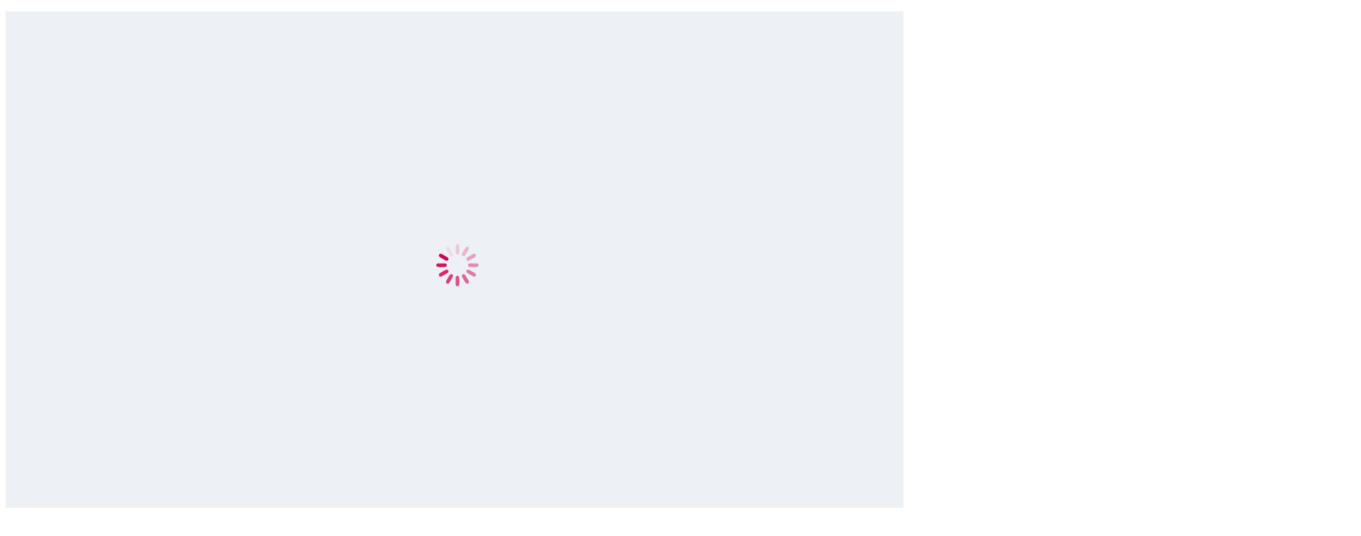

--- FILE ---
content_type: text/html; charset=UTF-8
request_url: https://idakt.com/agence-de-merchandising-lyonnaise-innovation-retail/
body_size: 23822
content:
<!DOCTYPE html>
<!--[if !(IE 6) | !(IE 7) | !(IE 8)  ]><!-->
<html lang="fr-FR" class="no-js">
<!--<![endif]-->
<head>
<meta charset="UTF-8" />
<meta name="viewport" content="width=device-width, initial-scale=1, maximum-scale=1, user-scalable=0"/>
<meta name="theme-color" content="#d40055"/>	<link rel="profile" href="https://gmpg.org/xfn/11" />
<meta name='robots' content='index, follow, max-image-preview:large, max-snippet:-1, max-video-preview:-1' />
<!-- This site is optimized with the Yoast SEO plugin v26.8 - https://yoast.com/product/yoast-seo-wordpress/ -->
<title>Innovation retail : Auchan inaugure une serre hors-sol - agence de merchandising lyonnaise</title>
<meta name="description" content="Agence de merchandising lyonnaise ID&#039;akt est experte en marketing du PDV, stratégie, architecture commerciale. En retail la guerre se fait sur l&#039;innovation." />
<link rel="canonical" href="https://idakt.com/agence-de-merchandising-lyonnaise-innovation-retail/" />
<meta property="og:locale" content="fr_FR" />
<meta property="og:type" content="article" />
<meta property="og:title" content="Innovation retail : Auchan inaugure une serre hors-sol - agence de merchandising lyonnaise" />
<meta property="og:description" content="Agence de merchandising lyonnaise ID&#039;akt est experte en marketing du PDV, stratégie, architecture commerciale. En retail la guerre se fait sur l&#039;innovation." />
<meta property="og:url" content="https://idakt.com/agence-de-merchandising-lyonnaise-innovation-retail/" />
<meta property="og:site_name" content="ID akt" />
<meta property="article:publisher" content="https://www.facebook.com/idakt69/" />
<meta property="article:published_time" content="2019-03-19T07:41:51+00:00" />
<meta property="article:modified_time" content="2023-11-23T14:29:46+00:00" />
<meta property="og:image" content="https://idakt.com/wp-content/uploads/markus-spiske-_D4DyTYiGT8-unsplash.jpg" />
<meta property="og:image:width" content="1920" />
<meta property="og:image:height" content="1280" />
<meta property="og:image:type" content="image/jpeg" />
<meta name="author" content="WEBMASTER Nathalie" />
<meta name="twitter:card" content="summary_large_image" />
<meta name="twitter:creator" content="@Id_akt" />
<meta name="twitter:site" content="@Id_akt" />
<meta name="twitter:label1" content="Écrit par" />
<meta name="twitter:data1" content="WEBMASTER Nathalie" />
<meta name="twitter:label2" content="Durée de lecture estimée" />
<meta name="twitter:data2" content="2 minutes" />
<script type="application/ld+json" class="yoast-schema-graph">{"@context":"https://schema.org","@graph":[{"@type":"Article","@id":"https://idakt.com/agence-de-merchandising-lyonnaise-innovation-retail/#article","isPartOf":{"@id":"https://idakt.com/agence-de-merchandising-lyonnaise-innovation-retail/"},"author":{"name":"WEBMASTER Nathalie","@id":"https://idakt.com/#/schema/person/87c0227cf17790bc0b36b2c9028c58aa"},"headline":"Innovation retail : Auchan inaugure une serre hors-sol à Turin","datePublished":"2019-03-19T07:41:51+00:00","dateModified":"2023-11-23T14:29:46+00:00","mainEntityOfPage":{"@id":"https://idakt.com/agence-de-merchandising-lyonnaise-innovation-retail/"},"wordCount":492,"publisher":{"@id":"https://idakt.com/#organization"},"image":{"@id":"https://idakt.com/agence-de-merchandising-lyonnaise-innovation-retail/#primaryimage"},"thumbnailUrl":"https://idakt.com/wp-content/uploads/markus-spiske-_D4DyTYiGT8-unsplash.jpg","keywords":["agence de merchandising lyonnaise"],"articleSection":["Dans l'air du temps"],"inLanguage":"fr-FR"},{"@type":"WebPage","@id":"https://idakt.com/agence-de-merchandising-lyonnaise-innovation-retail/","url":"https://idakt.com/agence-de-merchandising-lyonnaise-innovation-retail/","name":"Innovation retail : Auchan inaugure une serre hors-sol - agence de merchandising lyonnaise","isPartOf":{"@id":"https://idakt.com/#website"},"primaryImageOfPage":{"@id":"https://idakt.com/agence-de-merchandising-lyonnaise-innovation-retail/#primaryimage"},"image":{"@id":"https://idakt.com/agence-de-merchandising-lyonnaise-innovation-retail/#primaryimage"},"thumbnailUrl":"https://idakt.com/wp-content/uploads/markus-spiske-_D4DyTYiGT8-unsplash.jpg","datePublished":"2019-03-19T07:41:51+00:00","dateModified":"2023-11-23T14:29:46+00:00","description":"Agence de merchandising lyonnaise ID'akt est experte en marketing du PDV, stratégie, architecture commerciale. En retail la guerre se fait sur l'innovation.","breadcrumb":{"@id":"https://idakt.com/agence-de-merchandising-lyonnaise-innovation-retail/#breadcrumb"},"inLanguage":"fr-FR","potentialAction":[{"@type":"ReadAction","target":["https://idakt.com/agence-de-merchandising-lyonnaise-innovation-retail/"]}]},{"@type":"ImageObject","inLanguage":"fr-FR","@id":"https://idakt.com/agence-de-merchandising-lyonnaise-innovation-retail/#primaryimage","url":"https://idakt.com/wp-content/uploads/markus-spiske-_D4DyTYiGT8-unsplash.jpg","contentUrl":"https://idakt.com/wp-content/uploads/markus-spiske-_D4DyTYiGT8-unsplash.jpg","width":1920,"height":1280,"caption":"Photo de Markus Spiske sur Unsplash"},{"@type":"BreadcrumbList","@id":"https://idakt.com/agence-de-merchandising-lyonnaise-innovation-retail/#breadcrumb","itemListElement":[{"@type":"ListItem","position":1,"name":"Accueil","item":"https://idakt.com/"},{"@type":"ListItem","position":2,"name":"Innovation retail : Auchan inaugure une serre hors-sol à Turin"}]},{"@type":"WebSite","@id":"https://idakt.com/#website","url":"https://idakt.com/","name":"ID akt","description":"Agence de conseil en merchandising et retail marketing","publisher":{"@id":"https://idakt.com/#organization"},"potentialAction":[{"@type":"SearchAction","target":{"@type":"EntryPoint","urlTemplate":"https://idakt.com/?s={search_term_string}"},"query-input":{"@type":"PropertyValueSpecification","valueRequired":true,"valueName":"search_term_string"}}],"inLanguage":"fr-FR"},{"@type":"Organization","@id":"https://idakt.com/#organization","name":"ID AKT","url":"https://idakt.com/","logo":{"@type":"ImageObject","inLanguage":"fr-FR","@id":"https://idakt.com/#/schema/logo/image/","url":"https://idakt.com/wp-content/uploads/2020/12/logo-ID-AKT-180px.jpg","contentUrl":"https://idakt.com/wp-content/uploads/2020/12/logo-ID-AKT-180px.jpg","width":180,"height":171,"caption":"ID AKT"},"image":{"@id":"https://idakt.com/#/schema/logo/image/"},"sameAs":["https://www.facebook.com/idakt69/","https://x.com/Id_akt","https://www.instagram.com/idakt_france/?hl=fr","https://www.linkedin.com/in/les-id-akteurs-460572b3/","https://www.youtube.com/channel/UCxwTDqv9cfYBygvXkOeLb0A"]},{"@type":"Person","@id":"https://idakt.com/#/schema/person/87c0227cf17790bc0b36b2c9028c58aa","name":"WEBMASTER Nathalie","image":{"@type":"ImageObject","inLanguage":"fr-FR","@id":"https://idakt.com/#/schema/person/image/","url":"https://secure.gravatar.com/avatar/e930a4d84541852c2daebf7c26a19b30154a8ac14034fa2f8c2e797985734259?s=96&d=mm&r=g","contentUrl":"https://secure.gravatar.com/avatar/e930a4d84541852c2daebf7c26a19b30154a8ac14034fa2f8c2e797985734259?s=96&d=mm&r=g","caption":"WEBMASTER Nathalie"},"sameAs":["https://idakt.com"],"url":"https://idakt.com/author/connexion2021/"}]}</script>
<!-- / Yoast SEO plugin. -->
<link rel='dns-prefetch' href='//fonts.googleapis.com' />
<link rel="alternate" type="application/rss+xml" title="ID akt &raquo; Flux" href="https://idakt.com/feed/" />
<link rel="alternate" type="application/rss+xml" title="ID akt &raquo; Flux des commentaires" href="https://idakt.com/comments/feed/" />
<link rel="alternate" type="application/rss+xml" title="ID akt &raquo; Innovation retail : Auchan inaugure une serre hors-sol à Turin Flux des commentaires" href="https://idakt.com/agence-de-merchandising-lyonnaise-innovation-retail/feed/" />
<link rel="alternate" title="oEmbed (JSON)" type="application/json+oembed" href="https://idakt.com/wp-json/oembed/1.0/embed?url=https%3A%2F%2Fidakt.com%2Fagence-de-merchandising-lyonnaise-innovation-retail%2F&#038;lang=fr" />
<link rel="alternate" title="oEmbed (XML)" type="text/xml+oembed" href="https://idakt.com/wp-json/oembed/1.0/embed?url=https%3A%2F%2Fidakt.com%2Fagence-de-merchandising-lyonnaise-innovation-retail%2F&#038;format=xml&#038;lang=fr" />
<style id='wp-img-auto-sizes-contain-inline-css'>
img:is([sizes=auto i],[sizes^="auto," i]){contain-intrinsic-size:3000px 1500px}
/*# sourceURL=wp-img-auto-sizes-contain-inline-css */
</style>
<!-- <link rel='stylesheet' id='cf7ic_style-css' href='https://idakt.com/wp-content/plugins/contact-form-7-image-captcha/css/cf7ic-style.css?ver=3.3.7' media='all' /> -->
<link rel="stylesheet" type="text/css" href="//idakt.com/wp-content/cache/wpfc-minified/kz8g1w7l/6b82u.css" media="all"/>
<style id='wp-block-library-inline-css'>
:root{--wp-block-synced-color:#7a00df;--wp-block-synced-color--rgb:122,0,223;--wp-bound-block-color:var(--wp-block-synced-color);--wp-editor-canvas-background:#ddd;--wp-admin-theme-color:#007cba;--wp-admin-theme-color--rgb:0,124,186;--wp-admin-theme-color-darker-10:#006ba1;--wp-admin-theme-color-darker-10--rgb:0,107,160.5;--wp-admin-theme-color-darker-20:#005a87;--wp-admin-theme-color-darker-20--rgb:0,90,135;--wp-admin-border-width-focus:2px}@media (min-resolution:192dpi){:root{--wp-admin-border-width-focus:1.5px}}.wp-element-button{cursor:pointer}:root .has-very-light-gray-background-color{background-color:#eee}:root .has-very-dark-gray-background-color{background-color:#313131}:root .has-very-light-gray-color{color:#eee}:root .has-very-dark-gray-color{color:#313131}:root .has-vivid-green-cyan-to-vivid-cyan-blue-gradient-background{background:linear-gradient(135deg,#00d084,#0693e3)}:root .has-purple-crush-gradient-background{background:linear-gradient(135deg,#34e2e4,#4721fb 50%,#ab1dfe)}:root .has-hazy-dawn-gradient-background{background:linear-gradient(135deg,#faaca8,#dad0ec)}:root .has-subdued-olive-gradient-background{background:linear-gradient(135deg,#fafae1,#67a671)}:root .has-atomic-cream-gradient-background{background:linear-gradient(135deg,#fdd79a,#004a59)}:root .has-nightshade-gradient-background{background:linear-gradient(135deg,#330968,#31cdcf)}:root .has-midnight-gradient-background{background:linear-gradient(135deg,#020381,#2874fc)}:root{--wp--preset--font-size--normal:16px;--wp--preset--font-size--huge:42px}.has-regular-font-size{font-size:1em}.has-larger-font-size{font-size:2.625em}.has-normal-font-size{font-size:var(--wp--preset--font-size--normal)}.has-huge-font-size{font-size:var(--wp--preset--font-size--huge)}.has-text-align-center{text-align:center}.has-text-align-left{text-align:left}.has-text-align-right{text-align:right}.has-fit-text{white-space:nowrap!important}#end-resizable-editor-section{display:none}.aligncenter{clear:both}.items-justified-left{justify-content:flex-start}.items-justified-center{justify-content:center}.items-justified-right{justify-content:flex-end}.items-justified-space-between{justify-content:space-between}.screen-reader-text{border:0;clip-path:inset(50%);height:1px;margin:-1px;overflow:hidden;padding:0;position:absolute;width:1px;word-wrap:normal!important}.screen-reader-text:focus{background-color:#ddd;clip-path:none;color:#444;display:block;font-size:1em;height:auto;left:5px;line-height:normal;padding:15px 23px 14px;text-decoration:none;top:5px;width:auto;z-index:100000}html :where(.has-border-color){border-style:solid}html :where([style*=border-top-color]){border-top-style:solid}html :where([style*=border-right-color]){border-right-style:solid}html :where([style*=border-bottom-color]){border-bottom-style:solid}html :where([style*=border-left-color]){border-left-style:solid}html :where([style*=border-width]){border-style:solid}html :where([style*=border-top-width]){border-top-style:solid}html :where([style*=border-right-width]){border-right-style:solid}html :where([style*=border-bottom-width]){border-bottom-style:solid}html :where([style*=border-left-width]){border-left-style:solid}html :where(img[class*=wp-image-]){height:auto;max-width:100%}:where(figure){margin:0 0 1em}html :where(.is-position-sticky){--wp-admin--admin-bar--position-offset:var(--wp-admin--admin-bar--height,0px)}@media screen and (max-width:600px){html :where(.is-position-sticky){--wp-admin--admin-bar--position-offset:0px}}
/*# sourceURL=wp-block-library-inline-css */
</style><style id='global-styles-inline-css'>
:root{--wp--preset--aspect-ratio--square: 1;--wp--preset--aspect-ratio--4-3: 4/3;--wp--preset--aspect-ratio--3-4: 3/4;--wp--preset--aspect-ratio--3-2: 3/2;--wp--preset--aspect-ratio--2-3: 2/3;--wp--preset--aspect-ratio--16-9: 16/9;--wp--preset--aspect-ratio--9-16: 9/16;--wp--preset--color--black: #000000;--wp--preset--color--cyan-bluish-gray: #abb8c3;--wp--preset--color--white: #FFF;--wp--preset--color--pale-pink: #f78da7;--wp--preset--color--vivid-red: #cf2e2e;--wp--preset--color--luminous-vivid-orange: #ff6900;--wp--preset--color--luminous-vivid-amber: #fcb900;--wp--preset--color--light-green-cyan: #7bdcb5;--wp--preset--color--vivid-green-cyan: #00d084;--wp--preset--color--pale-cyan-blue: #8ed1fc;--wp--preset--color--vivid-cyan-blue: #0693e3;--wp--preset--color--vivid-purple: #9b51e0;--wp--preset--color--accent: #d40055;--wp--preset--color--dark-gray: #111;--wp--preset--color--light-gray: #767676;--wp--preset--gradient--vivid-cyan-blue-to-vivid-purple: linear-gradient(135deg,rgb(6,147,227) 0%,rgb(155,81,224) 100%);--wp--preset--gradient--light-green-cyan-to-vivid-green-cyan: linear-gradient(135deg,rgb(122,220,180) 0%,rgb(0,208,130) 100%);--wp--preset--gradient--luminous-vivid-amber-to-luminous-vivid-orange: linear-gradient(135deg,rgb(252,185,0) 0%,rgb(255,105,0) 100%);--wp--preset--gradient--luminous-vivid-orange-to-vivid-red: linear-gradient(135deg,rgb(255,105,0) 0%,rgb(207,46,46) 100%);--wp--preset--gradient--very-light-gray-to-cyan-bluish-gray: linear-gradient(135deg,rgb(238,238,238) 0%,rgb(169,184,195) 100%);--wp--preset--gradient--cool-to-warm-spectrum: linear-gradient(135deg,rgb(74,234,220) 0%,rgb(151,120,209) 20%,rgb(207,42,186) 40%,rgb(238,44,130) 60%,rgb(251,105,98) 80%,rgb(254,248,76) 100%);--wp--preset--gradient--blush-light-purple: linear-gradient(135deg,rgb(255,206,236) 0%,rgb(152,150,240) 100%);--wp--preset--gradient--blush-bordeaux: linear-gradient(135deg,rgb(254,205,165) 0%,rgb(254,45,45) 50%,rgb(107,0,62) 100%);--wp--preset--gradient--luminous-dusk: linear-gradient(135deg,rgb(255,203,112) 0%,rgb(199,81,192) 50%,rgb(65,88,208) 100%);--wp--preset--gradient--pale-ocean: linear-gradient(135deg,rgb(255,245,203) 0%,rgb(182,227,212) 50%,rgb(51,167,181) 100%);--wp--preset--gradient--electric-grass: linear-gradient(135deg,rgb(202,248,128) 0%,rgb(113,206,126) 100%);--wp--preset--gradient--midnight: linear-gradient(135deg,rgb(2,3,129) 0%,rgb(40,116,252) 100%);--wp--preset--font-size--small: 13px;--wp--preset--font-size--medium: 20px;--wp--preset--font-size--large: 36px;--wp--preset--font-size--x-large: 42px;--wp--preset--spacing--20: 0.44rem;--wp--preset--spacing--30: 0.67rem;--wp--preset--spacing--40: 1rem;--wp--preset--spacing--50: 1.5rem;--wp--preset--spacing--60: 2.25rem;--wp--preset--spacing--70: 3.38rem;--wp--preset--spacing--80: 5.06rem;--wp--preset--shadow--natural: 6px 6px 9px rgba(0, 0, 0, 0.2);--wp--preset--shadow--deep: 12px 12px 50px rgba(0, 0, 0, 0.4);--wp--preset--shadow--sharp: 6px 6px 0px rgba(0, 0, 0, 0.2);--wp--preset--shadow--outlined: 6px 6px 0px -3px rgb(255, 255, 255), 6px 6px rgb(0, 0, 0);--wp--preset--shadow--crisp: 6px 6px 0px rgb(0, 0, 0);}:where(.is-layout-flex){gap: 0.5em;}:where(.is-layout-grid){gap: 0.5em;}body .is-layout-flex{display: flex;}.is-layout-flex{flex-wrap: wrap;align-items: center;}.is-layout-flex > :is(*, div){margin: 0;}body .is-layout-grid{display: grid;}.is-layout-grid > :is(*, div){margin: 0;}:where(.wp-block-columns.is-layout-flex){gap: 2em;}:where(.wp-block-columns.is-layout-grid){gap: 2em;}:where(.wp-block-post-template.is-layout-flex){gap: 1.25em;}:where(.wp-block-post-template.is-layout-grid){gap: 1.25em;}.has-black-color{color: var(--wp--preset--color--black) !important;}.has-cyan-bluish-gray-color{color: var(--wp--preset--color--cyan-bluish-gray) !important;}.has-white-color{color: var(--wp--preset--color--white) !important;}.has-pale-pink-color{color: var(--wp--preset--color--pale-pink) !important;}.has-vivid-red-color{color: var(--wp--preset--color--vivid-red) !important;}.has-luminous-vivid-orange-color{color: var(--wp--preset--color--luminous-vivid-orange) !important;}.has-luminous-vivid-amber-color{color: var(--wp--preset--color--luminous-vivid-amber) !important;}.has-light-green-cyan-color{color: var(--wp--preset--color--light-green-cyan) !important;}.has-vivid-green-cyan-color{color: var(--wp--preset--color--vivid-green-cyan) !important;}.has-pale-cyan-blue-color{color: var(--wp--preset--color--pale-cyan-blue) !important;}.has-vivid-cyan-blue-color{color: var(--wp--preset--color--vivid-cyan-blue) !important;}.has-vivid-purple-color{color: var(--wp--preset--color--vivid-purple) !important;}.has-black-background-color{background-color: var(--wp--preset--color--black) !important;}.has-cyan-bluish-gray-background-color{background-color: var(--wp--preset--color--cyan-bluish-gray) !important;}.has-white-background-color{background-color: var(--wp--preset--color--white) !important;}.has-pale-pink-background-color{background-color: var(--wp--preset--color--pale-pink) !important;}.has-vivid-red-background-color{background-color: var(--wp--preset--color--vivid-red) !important;}.has-luminous-vivid-orange-background-color{background-color: var(--wp--preset--color--luminous-vivid-orange) !important;}.has-luminous-vivid-amber-background-color{background-color: var(--wp--preset--color--luminous-vivid-amber) !important;}.has-light-green-cyan-background-color{background-color: var(--wp--preset--color--light-green-cyan) !important;}.has-vivid-green-cyan-background-color{background-color: var(--wp--preset--color--vivid-green-cyan) !important;}.has-pale-cyan-blue-background-color{background-color: var(--wp--preset--color--pale-cyan-blue) !important;}.has-vivid-cyan-blue-background-color{background-color: var(--wp--preset--color--vivid-cyan-blue) !important;}.has-vivid-purple-background-color{background-color: var(--wp--preset--color--vivid-purple) !important;}.has-black-border-color{border-color: var(--wp--preset--color--black) !important;}.has-cyan-bluish-gray-border-color{border-color: var(--wp--preset--color--cyan-bluish-gray) !important;}.has-white-border-color{border-color: var(--wp--preset--color--white) !important;}.has-pale-pink-border-color{border-color: var(--wp--preset--color--pale-pink) !important;}.has-vivid-red-border-color{border-color: var(--wp--preset--color--vivid-red) !important;}.has-luminous-vivid-orange-border-color{border-color: var(--wp--preset--color--luminous-vivid-orange) !important;}.has-luminous-vivid-amber-border-color{border-color: var(--wp--preset--color--luminous-vivid-amber) !important;}.has-light-green-cyan-border-color{border-color: var(--wp--preset--color--light-green-cyan) !important;}.has-vivid-green-cyan-border-color{border-color: var(--wp--preset--color--vivid-green-cyan) !important;}.has-pale-cyan-blue-border-color{border-color: var(--wp--preset--color--pale-cyan-blue) !important;}.has-vivid-cyan-blue-border-color{border-color: var(--wp--preset--color--vivid-cyan-blue) !important;}.has-vivid-purple-border-color{border-color: var(--wp--preset--color--vivid-purple) !important;}.has-vivid-cyan-blue-to-vivid-purple-gradient-background{background: var(--wp--preset--gradient--vivid-cyan-blue-to-vivid-purple) !important;}.has-light-green-cyan-to-vivid-green-cyan-gradient-background{background: var(--wp--preset--gradient--light-green-cyan-to-vivid-green-cyan) !important;}.has-luminous-vivid-amber-to-luminous-vivid-orange-gradient-background{background: var(--wp--preset--gradient--luminous-vivid-amber-to-luminous-vivid-orange) !important;}.has-luminous-vivid-orange-to-vivid-red-gradient-background{background: var(--wp--preset--gradient--luminous-vivid-orange-to-vivid-red) !important;}.has-very-light-gray-to-cyan-bluish-gray-gradient-background{background: var(--wp--preset--gradient--very-light-gray-to-cyan-bluish-gray) !important;}.has-cool-to-warm-spectrum-gradient-background{background: var(--wp--preset--gradient--cool-to-warm-spectrum) !important;}.has-blush-light-purple-gradient-background{background: var(--wp--preset--gradient--blush-light-purple) !important;}.has-blush-bordeaux-gradient-background{background: var(--wp--preset--gradient--blush-bordeaux) !important;}.has-luminous-dusk-gradient-background{background: var(--wp--preset--gradient--luminous-dusk) !important;}.has-pale-ocean-gradient-background{background: var(--wp--preset--gradient--pale-ocean) !important;}.has-electric-grass-gradient-background{background: var(--wp--preset--gradient--electric-grass) !important;}.has-midnight-gradient-background{background: var(--wp--preset--gradient--midnight) !important;}.has-small-font-size{font-size: var(--wp--preset--font-size--small) !important;}.has-medium-font-size{font-size: var(--wp--preset--font-size--medium) !important;}.has-large-font-size{font-size: var(--wp--preset--font-size--large) !important;}.has-x-large-font-size{font-size: var(--wp--preset--font-size--x-large) !important;}
/*# sourceURL=global-styles-inline-css */
</style>
<style id='classic-theme-styles-inline-css'>
/*! This file is auto-generated */
.wp-block-button__link{color:#fff;background-color:#32373c;border-radius:9999px;box-shadow:none;text-decoration:none;padding:calc(.667em + 2px) calc(1.333em + 2px);font-size:1.125em}.wp-block-file__button{background:#32373c;color:#fff;text-decoration:none}
/*# sourceURL=/wp-includes/css/classic-themes.min.css */
</style>
<!-- <link rel='stylesheet' id='contact-form-7-css' href='https://idakt.com/wp-content/plugins/contact-form-7/includes/css/styles.css?ver=6.1.4' media='all' /> -->
<!-- <link rel='stylesheet' id='the7-font-css' href='https://idakt.com/wp-content/themes/dt-the7/fonts/icomoon-the7-font/icomoon-the7-font.min.css?ver=14.2.0' media='all' /> -->
<!-- <link rel='stylesheet' id='the7-awesome-fonts-css' href='https://idakt.com/wp-content/themes/dt-the7/fonts/FontAwesome/css/all.min.css?ver=14.2.0' media='all' /> -->
<!-- <link rel='stylesheet' id='the7-awesome-fonts-back-css' href='https://idakt.com/wp-content/themes/dt-the7/fonts/FontAwesome/back-compat.min.css?ver=14.2.0' media='all' /> -->
<!-- <link rel='stylesheet' id='the7-fontello-css' href='https://idakt.com/wp-content/themes/dt-the7/fonts/fontello/css/fontello.min.css?ver=14.2.0' media='all' /> -->
<!-- <link rel='stylesheet' id='js_composer_front-css' href='https://idakt.com/wp-content/plugins/js_composer/assets/css/js_composer.min.css?ver=8.7.2' media='all' /> -->
<link rel="stylesheet" type="text/css" href="//idakt.com/wp-content/cache/wpfc-minified/kpmfohh3/6b8om.css" media="all"/>
<link rel='stylesheet' id='dt-web-fonts-css' href='https://fonts.googleapis.com/css?family=Roboto:300,400,600,700%7CHind:100,200italic,300,400,400italic,500,600,700%7CRoboto+Condensed:400,600,700%7CLato:300,400,600,700%7CJomolhari:400,500,600,700%7CJura:400,500,600,700%7CDM+Sans:300,400,600,700' media='all' />
<!-- <link rel='stylesheet' id='dt-main-css' href='https://idakt.com/wp-content/themes/dt-the7/css/main.min.css?ver=14.2.0' media='all' /> -->
<link rel="stylesheet" type="text/css" href="//idakt.com/wp-content/cache/wpfc-minified/1pdcibqq/6b82t.css" media="all"/>
<style id='dt-main-inline-css'>
body #load {
display: block;
height: 100%;
overflow: hidden;
position: fixed;
width: 100%;
z-index: 9901;
opacity: 1;
visibility: visible;
transition: all .35s ease-out;
}
.load-wrap {
width: 100%;
height: 100%;
background-position: center center;
background-repeat: no-repeat;
text-align: center;
display: -ms-flexbox;
display: -ms-flex;
display: flex;
-ms-align-items: center;
-ms-flex-align: center;
align-items: center;
-ms-flex-flow: column wrap;
flex-flow: column wrap;
-ms-flex-pack: center;
-ms-justify-content: center;
justify-content: center;
}
.load-wrap > svg {
position: absolute;
top: 50%;
left: 50%;
transform: translate(-50%,-50%);
}
#load {
background: var(--the7-elementor-beautiful-loading-bg,#edf1f5);
--the7-beautiful-spinner-color2: var(--the7-beautiful-spinner-color,#d40055);
}
/*# sourceURL=dt-main-inline-css */
</style>
<!-- <link rel='stylesheet' id='the7-custom-scrollbar-css' href='https://idakt.com/wp-content/themes/dt-the7/lib/custom-scrollbar/custom-scrollbar.min.css?ver=14.2.0' media='all' /> -->
<!-- <link rel='stylesheet' id='the7-wpbakery-css' href='https://idakt.com/wp-content/themes/dt-the7/css/wpbakery.min.css?ver=14.2.0' media='all' /> -->
<!-- <link rel='stylesheet' id='the7-css-vars-css' href='https://idakt.com/wp-content/uploads/the7-css/css-vars.css?ver=ac48f15e3100' media='all' /> -->
<!-- <link rel='stylesheet' id='dt-custom-css' href='https://idakt.com/wp-content/uploads/the7-css/custom.css?ver=ac48f15e3100' media='all' /> -->
<!-- <link rel='stylesheet' id='dt-media-css' href='https://idakt.com/wp-content/uploads/the7-css/media.css?ver=ac48f15e3100' media='all' /> -->
<!-- <link rel='stylesheet' id='the7-mega-menu-css' href='https://idakt.com/wp-content/uploads/the7-css/mega-menu.css?ver=ac48f15e3100' media='all' /> -->
<!-- <link rel='stylesheet' id='the7-elements-css' href='https://idakt.com/wp-content/uploads/the7-css/post-type-dynamic.css?ver=ac48f15e3100' media='all' /> -->
<!-- <link rel='stylesheet' id='style-css' href='https://idakt.com/wp-content/themes/dt-the7/style.css?ver=14.2.0' media='all' /> -->
<link rel="stylesheet" type="text/css" href="//idakt.com/wp-content/cache/wpfc-minified/keohjmdk/6b8om.css" media="all"/>
<script src='//idakt.com/wp-content/cache/wpfc-minified/g40zgkjk/6b82u.js' type="text/javascript"></script>
<!-- <script src="https://idakt.com/wp-includes/js/jquery/jquery.min.js?ver=3.7.1" id="jquery-core-js"></script> -->
<!-- <script src="https://idakt.com/wp-includes/js/jquery/jquery-migrate.min.js?ver=3.4.1" id="jquery-migrate-js"></script> -->
<script id="dt-above-fold-js-extra">
var dtLocal = {"themeUrl":"https://idakt.com/wp-content/themes/dt-the7","passText":"Pour voir ce contenu, entrer le mots de passe:","moreButtonText":{"loading":"Chargement ...","loadMore":"Charger la suite"},"postID":"4284","ajaxurl":"https://idakt.com/wp-admin/admin-ajax.php","REST":{"baseUrl":"https://idakt.com/wp-json/the7/v1","endpoints":{"sendMail":"/send-mail"}},"contactMessages":{"required":"Un ou plusieurs champs contiennent une erreur. S'il vous pla\u00eet, v\u00e9rifiez et essayez \u00e0 nouveau.","terms":"Veuillez accepter la politique de confidentialit\u00e9.","fillTheCaptchaError":"Veuillez remplir le captcha."},"captchaSiteKey":"","ajaxNonce":"5350d2cf12","pageData":"","themeSettings":{"smoothScroll":"off","lazyLoading":false,"desktopHeader":{"height":100},"ToggleCaptionEnabled":"disabled","ToggleCaption":"Navigation","floatingHeader":{"showAfter":140,"showMenu":true,"height":75,"logo":{"showLogo":true,"html":"\u003Cimg class=\" preload-me\" src=\"https://idakt.com/wp-content/uploads/Logo-IDakt-120px.png\" srcset=\"https://idakt.com/wp-content/uploads/Logo-IDakt-120px.png 120w, https://idakt.com/wp-content/uploads/Logo-IDakt-120px.png 120w\" width=\"120\" height=\"105\"   sizes=\"120px\" alt=\"ID akt\" /\u003E","url":"https://idakt.com/"}},"topLine":{"floatingTopLine":{"logo":{"showLogo":false,"html":""}}},"mobileHeader":{"firstSwitchPoint":930,"secondSwitchPoint":0,"firstSwitchPointHeight":64,"secondSwitchPointHeight":64,"mobileToggleCaptionEnabled":"right","mobileToggleCaption":"Navigation"},"stickyMobileHeaderFirstSwitch":{"logo":{"html":"\u003Cimg class=\" preload-me\" src=\"https://idakt.com/wp-content/uploads/Logo-IDakt-120px.png\" srcset=\"https://idakt.com/wp-content/uploads/Logo-IDakt-120px.png 120w, https://idakt.com/wp-content/uploads/Logo-IDakt-120px.png 120w\" width=\"120\" height=\"105\"   sizes=\"120px\" alt=\"ID akt\" /\u003E"}},"stickyMobileHeaderSecondSwitch":{"logo":{"html":"\u003Cimg class=\" preload-me\" src=\"https://idakt.com/wp-content/uploads/Logo-IDakt-120px.png\" srcset=\"https://idakt.com/wp-content/uploads/Logo-IDakt-120px.png 120w, https://idakt.com/wp-content/uploads/Logo-IDakt-120px.png 120w\" width=\"120\" height=\"105\"   sizes=\"120px\" alt=\"ID akt\" /\u003E"}},"sidebar":{"switchPoint":990},"boxedWidth":"1340px"},"VCMobileScreenWidth":"768"};
var dtShare = {"shareButtonText":{"facebook":"Partager sur Facebook","twitter":"Share on X","pinterest":"\u00c9pingler le","linkedin":"Partager sur Linkedin","whatsapp":"Partager sur Whatsapp"},"overlayOpacity":"80"};
//# sourceURL=dt-above-fold-js-extra
</script>
<script src='//idakt.com/wp-content/cache/wpfc-minified/1o1gjqea/6b8om.js' type="text/javascript"></script>
<!-- <script src="https://idakt.com/wp-content/themes/dt-the7/js/above-the-fold.min.js?ver=14.2.0" id="dt-above-fold-js"></script> -->
<script></script><link rel="https://api.w.org/" href="https://idakt.com/wp-json/" /><link rel="alternate" title="JSON" type="application/json" href="https://idakt.com/wp-json/wp/v2/posts/4284" /><link rel="EditURI" type="application/rsd+xml" title="RSD" href="https://idakt.com/xmlrpc.php?rsd" />
<link rel='shortlink' href='https://idakt.com/?p=4284' />
<!-- Analytics by WP Statistics - https://wp-statistics.com -->
<link rel="pingback" href="https://idakt.com/xmlrpc.php">
<meta name="generator" content="Powered by WPBakery Page Builder - drag and drop page builder for WordPress."/>
<script type="text/javascript" id="the7-loader-script">
document.addEventListener("DOMContentLoaded", function(event) {
var load = document.getElementById("load");
if(!load.classList.contains('loader-removed')){
var removeLoading = setTimeout(function() {
load.className += " loader-removed";
}, 300);
}
});
</script>
<link rel="icon" href="https://idakt.com/wp-content/uploads/favicon-IDAKT-16-1.gif" type="image/gif" sizes="16x16"/><link rel="icon" href="https://idakt.com/wp-content/uploads/favicon-IDAKT-32-1.gif" type="image/gif" sizes="32x32"/><link rel="apple-touch-icon" href="https://idakt.com/wp-content/uploads/favicon-IDAKT-60-1.gif"><link rel="apple-touch-icon" sizes="76x76" href="https://idakt.com/wp-content/uploads/favicon-IDAKT-76-1.gif"><link rel="apple-touch-icon" sizes="120x120" href="https://idakt.com/wp-content/uploads/favicon-IDAKT-120-1.gif"><link rel="apple-touch-icon" sizes="152x152" href="https://idakt.com/wp-content/uploads/favicon-IDAKT-152-1.gif"><noscript><style> .wpb_animate_when_almost_visible { opacity: 1; }</style></noscript><!-- Global site tag (gtag.js) - Google Analytics -->
<script async src="https://www.googletagmanager.com/gtag/js?id=G-Q0832C9R4N"></script>
<script>
window.dataLayer = window.dataLayer || [];
function gtag(){dataLayer.push(arguments);}
gtag('js', new Date());
gtag('config', 'G-Q0832C9R4N');
</script>
<!-- <link rel='stylesheet' id='the7-stripes-css' href='https://idakt.com/wp-content/uploads/the7-css/legacy/stripes.css?ver=ac48f15e3100' media='all' /> -->
<link rel="stylesheet" type="text/css" href="//idakt.com/wp-content/cache/wpfc-minified/33gy1s2/6b8om.css" media="all"/>
</head>
<body id="the7-body" class="wp-singular post-template-default single single-post postid-4284 single-format-standard wp-embed-responsive wp-theme-dt-the7 the7-core-ver-2.7.12 no-comments dt-responsive-on right-mobile-menu-close-icon ouside-menu-close-icon mobile-close-right-caption  rotate-medium-mobile-menu-close-icon fade-medium-menu-close-icon srcset-enabled btn-flat custom-btn-color custom-btn-hover-color phantom-fade phantom-shadow-decoration phantom-custom-logo-on sticky-mobile-header top-header first-switch-logo-left first-switch-menu-right second-switch-logo-left second-switch-menu-right right-mobile-menu layzr-loading-on inline-message-style the7-ver-14.2.0 dt-fa-compatibility wpb-js-composer js-comp-ver-8.7.2 vc_responsive">
<!-- The7 14.2.0 -->
<div id="load" class="spinner-loader">
<div class="load-wrap"><style type="text/css">
[class*="the7-spinner-animate-"]{
animation: spinner-animation 1s cubic-bezier(1,1,1,1) infinite;
x:46.5px;
y:40px;
width:7px;
height:20px;
fill:var(--the7-beautiful-spinner-color2);
opacity: 0.2;
}
.the7-spinner-animate-2{
animation-delay: 0.083s;
}
.the7-spinner-animate-3{
animation-delay: 0.166s;
}
.the7-spinner-animate-4{
animation-delay: 0.25s;
}
.the7-spinner-animate-5{
animation-delay: 0.33s;
}
.the7-spinner-animate-6{
animation-delay: 0.416s;
}
.the7-spinner-animate-7{
animation-delay: 0.5s;
}
.the7-spinner-animate-8{
animation-delay: 0.58s;
}
.the7-spinner-animate-9{
animation-delay: 0.666s;
}
.the7-spinner-animate-10{
animation-delay: 0.75s;
}
.the7-spinner-animate-11{
animation-delay: 0.83s;
}
.the7-spinner-animate-12{
animation-delay: 0.916s;
}
@keyframes spinner-animation{
from {
opacity: 1;
}
to{
opacity: 0;
}
}
</style>
<svg width="75px" height="75px" xmlns="http://www.w3.org/2000/svg" viewBox="0 0 100 100" preserveAspectRatio="xMidYMid">
<rect class="the7-spinner-animate-1" rx="5" ry="5" transform="rotate(0 50 50) translate(0 -30)"></rect>
<rect class="the7-spinner-animate-2" rx="5" ry="5" transform="rotate(30 50 50) translate(0 -30)"></rect>
<rect class="the7-spinner-animate-3" rx="5" ry="5" transform="rotate(60 50 50) translate(0 -30)"></rect>
<rect class="the7-spinner-animate-4" rx="5" ry="5" transform="rotate(90 50 50) translate(0 -30)"></rect>
<rect class="the7-spinner-animate-5" rx="5" ry="5" transform="rotate(120 50 50) translate(0 -30)"></rect>
<rect class="the7-spinner-animate-6" rx="5" ry="5" transform="rotate(150 50 50) translate(0 -30)"></rect>
<rect class="the7-spinner-animate-7" rx="5" ry="5" transform="rotate(180 50 50) translate(0 -30)"></rect>
<rect class="the7-spinner-animate-8" rx="5" ry="5" transform="rotate(210 50 50) translate(0 -30)"></rect>
<rect class="the7-spinner-animate-9" rx="5" ry="5" transform="rotate(240 50 50) translate(0 -30)"></rect>
<rect class="the7-spinner-animate-10" rx="5" ry="5" transform="rotate(270 50 50) translate(0 -30)"></rect>
<rect class="the7-spinner-animate-11" rx="5" ry="5" transform="rotate(300 50 50) translate(0 -30)"></rect>
<rect class="the7-spinner-animate-12" rx="5" ry="5" transform="rotate(330 50 50) translate(0 -30)"></rect>
</svg></div>
</div>
<div id="page" >
<a class="skip-link screen-reader-text" href="#content">Aller au contenu</a>
<div class="masthead inline-header center widgets shadow-mobile-header-decoration animate-position-mobile-menu-icon mobile-right-caption dt-parent-menu-clickable show-sub-menu-on-hover show-device-logo show-mobile-logo" >
<div class="top-bar full-width-line top-bar-line-hide">
<div class="top-bar-bg" ></div>
<div class="mini-widgets left-widgets"></div><div class="right-widgets mini-widgets"><div class="text-area show-on-desktop hide-on-first-switch hide-on-second-switch"><p><span style="text-transform: uppercase; letter-spacing: 2px; font-size:16px;">• Conseil en merchandising, retail design et retail marketing •</span></p>
</div><div class="soc-ico show-on-desktop in-top-bar-right in-menu-second-switch custom-bg disabled-border border-off hover-accent-bg hover-disabled-border  hover-border-off"><a title="LinkedIn page opens in new window" href="https://www.linkedin.com/in/les-id-akteurs-460572b3/" target="_blank" class="linkedin"><span class="soc-font-icon"></span><span class="screen-reader-text">LinkedIn page opens in new window</span></a><a title="Facebook page opens in new window" href="https://www.facebook.com/idakt69/" target="_blank" class="facebook"><span class="soc-font-icon"></span><span class="screen-reader-text">Facebook page opens in new window</span></a><a title="Instagram page opens in new window" href="https://www.instagram.com/les_idakteurs/" target="_blank" class="instagram"><span class="soc-font-icon"></span><span class="screen-reader-text">Instagram page opens in new window</span></a><a title="X page opens in new window" href="https://twitter.com/Id_akt" target="_blank" class="twitter"><span class="soc-font-icon"></span><span class="screen-reader-text">X page opens in new window</span></a><a title="YouTube page opens in new window" href="https://www.youtube.com/channel/UCxwTDqv9cfYBygvXkOeLb0A" target="_blank" class="you-tube"><span class="soc-font-icon"></span><span class="screen-reader-text">YouTube page opens in new window</span></a></div><a href="tel:+33682590114" class="mini-contacts phone show-on-desktop in-top-bar-right in-menu-second-switch"><i class="fa-fw icomoon-the7-font-the7-phone-06"></i>+33 (0)6 82 59 01 14</a><div class="mini-nav show-on-desktop near-logo-first-switch in-menu-second-switch list-type-menu list-type-menu-first-switch list-type-menu-second-switch"><ul id="top-menu"><li class="lang-item lang-item-80 lang-item-fr current-lang lang-item-first menu-item menu-item-type-custom menu-item-object-custom menu-item-9579-fr first depth-0"><a href='https://idakt.com/agence-de-merchandising-lyonnaise-innovation-retail/' data-level='1' hreflang='fr-FR' lang='fr-FR'><span class="menu-item-text"><span class="menu-text"><img src="[data-uri]" alt="Français" width="16" height="11" style="width: 16px; height: 11px;" /></span></span></a></li> <li class="lang-item lang-item-159 lang-item-en no-translation menu-item menu-item-type-custom menu-item-object-custom menu-item-9579-en depth-0"><a href='https://idakt.com/en/home/' data-level='1' hreflang='en-GB' lang='en-GB'><span class="menu-item-text"><span class="menu-text"><img src="[data-uri]" alt="English" width="16" height="11" style="width: 16px; height: 11px;" /></span></span></a></li> </ul><div class="menu-select"><span class="customSelect1"><span class="customSelectInner"><i class=" the7-mw-icon-dropdown-menu-bold"></i>Header Microwidget 1- FR</span></span></div></div></div></div>
<header class="header-bar" role="banner">
<div class="branding">
<div id="site-title" class="assistive-text">ID akt</div>
<div id="site-description" class="assistive-text">Agence de conseil en merchandising et retail marketing</div>
<a class="" href="https://idakt.com/"><img class=" preload-me" src="https://idakt.com/wp-content/uploads/Logo-IDakt-120px.png" srcset="https://idakt.com/wp-content/uploads/Logo-IDakt-120px.png 120w, https://idakt.com/wp-content/uploads/Logo-IDakt-120px.png 120w" width="120" height="105"   sizes="120px" alt="ID akt" /><img class="mobile-logo preload-me" src="https://idakt.com/wp-content/uploads/Logo-IDakt-120px.png" srcset="https://idakt.com/wp-content/uploads/Logo-IDakt-120px.png 120w, https://idakt.com/wp-content/uploads/Logo-IDakt-120px.png 120w" width="120" height="105"   sizes="120px" alt="ID akt" /></a></div>
<ul id="primary-menu" class="main-nav bg-outline-decoration hover-bg-decoration active-bg-decoration outside-item-remove-margin"><li class="menu-item menu-item-type-custom menu-item-object-custom menu-item-home menu-item-13620 first depth-0"><a href='https://idakt.com/' data-level='1'><span class="menu-item-text"><span class="menu-text">Accueil</span></span></a></li> <li class="menu-item menu-item-type-post_type menu-item-object-page menu-item-21 depth-0"><a href='https://idakt.com/agence/' data-level='1'><span class="menu-item-text"><span class="menu-text">L’agence</span></span></a></li> <li class="menu-item menu-item-type-post_type menu-item-object-page menu-item-has-children menu-item-20 has-children depth-0 dt-mega-menu mega-full-width mega-column-5"><a href='https://idakt.com/competences/' data-level='1' aria-haspopup='true' aria-expanded='false'><span class="menu-item-text"><span class="menu-text">Compétences</span></span></a><div class="dt-mega-menu-wrap"><ul class="sub-nav level-arrows-on" role="group"></ul><ul class="sub-nav level-arrows-on" role="group"><li class="menu-item menu-item-type-post_type menu-item-object-page menu-item-8130 first depth-1 hide-mega-title no-link dt-mega-parent wf-1-5 new-row"><a href='https://idakt.com/conseil/' class=' mega-menu-img mega-menu-img-top' data-level='2'><img class="preload-me lazy-load aspect" src="data:image/svg+xml,%3Csvg%20xmlns%3D&#39;http%3A%2F%2Fwww.w3.org%2F2000%2Fsvg&#39;%20viewBox%3D&#39;0%200%20200%20200&#39;%2F%3E" data-src="https://idakt.com/wp-content/uploads/conseil-200x200.jpg" data-srcset="https://idakt.com/wp-content/uploads/conseil-200x200.jpg 200w, https://idakt.com/wp-content/uploads/conseil.jpg 400w" loading="eager" sizes="(max-width: 200px) 100vw, 200px" alt="Menu icon" width="200" height="200"  style="--ratio: 200 / 200;border-radius: 0px;margin: 10px 6px 20px 0px;" /><span class="menu-item-text"><span class="menu-text">Conseil</span></span></a></li> <li class="menu-item menu-item-type-post_type menu-item-object-page menu-item-8129 depth-1 hide-mega-title no-link dt-mega-parent wf-1-5"><a href='https://idakt.com/design/' class=' mega-menu-img mega-menu-img-top' data-level='2'><img class="preload-me lazy-load aspect" src="data:image/svg+xml,%3Csvg%20xmlns%3D&#39;http%3A%2F%2Fwww.w3.org%2F2000%2Fsvg&#39;%20viewBox%3D&#39;0%200%20200%20200&#39;%2F%3E" data-src="https://idakt.com/wp-content/uploads/design--200x200.jpg" data-srcset="https://idakt.com/wp-content/uploads/design--200x200.jpg 200w, https://idakt.com/wp-content/uploads/design-.jpg 400w" loading="eager" sizes="(max-width: 200px) 100vw, 200px" alt="Menu icon" width="200" height="200"  style="--ratio: 200 / 200;border-radius: 0px;margin: 10px 6px 20px 0px;" /><span class="menu-item-text"><span class="menu-text">Design</span></span></a></li> <li class="menu-item menu-item-type-post_type menu-item-object-page menu-item-8190 depth-1 hide-mega-title no-link dt-mega-parent wf-1-5"><a href='https://idakt.com/merchandising/' class=' mega-menu-img mega-menu-img-top' data-level='2'><img class="preload-me lazy-load aspect" src="data:image/svg+xml,%3Csvg%20xmlns%3D&#39;http%3A%2F%2Fwww.w3.org%2F2000%2Fsvg&#39;%20viewBox%3D&#39;0%200%20200%20200&#39;%2F%3E" data-src="https://idakt.com/wp-content/uploads/merchandising--200x200.jpg" data-srcset="https://idakt.com/wp-content/uploads/merchandising--200x200.jpg 200w, https://idakt.com/wp-content/uploads/merchandising-.jpg 400w" loading="eager" sizes="(max-width: 200px) 100vw, 200px" alt="Menu icon" width="200" height="200"  style="--ratio: 200 / 200;border-radius: 0px;margin: 10px 6px 20px 0px;" /><span class="menu-item-text"><span class="menu-text">Merchandising</span></span></a></li> <li class="menu-item menu-item-type-post_type menu-item-object-page menu-item-8224 depth-1 hide-mega-title no-link dt-mega-parent wf-1-5"><a href='https://idakt.com/formation/' class=' mega-menu-img mega-menu-img-top' data-level='2'><img class="preload-me lazy-load aspect" src="data:image/svg+xml,%3Csvg%20xmlns%3D&#39;http%3A%2F%2Fwww.w3.org%2F2000%2Fsvg&#39;%20viewBox%3D&#39;0%200%20200%20200&#39;%2F%3E" data-src="https://idakt.com/wp-content/uploads/formation--200x200.jpg" data-srcset="https://idakt.com/wp-content/uploads/formation--200x200.jpg 200w, https://idakt.com/wp-content/uploads/formation-.jpg 400w" loading="eager" sizes="(max-width: 200px) 100vw, 200px" alt="Menu icon" width="200" height="200"  style="--ratio: 200 / 200;border-radius: 0px;margin: 10px 6px 20px 0px;" /><span class="menu-item-text"><span class="menu-text">Formation</span></span></a></li> <li class="menu-item menu-item-type-custom menu-item-object-custom menu-item-13651 depth-1 hide-mega-title no-link dt-mega-parent wf-1-5"><a href='https://idakt.com/etudes' class=' mega-menu-img mega-menu-img-top' data-level='2'><img class="preload-me lazy-load aspect" src="data:image/svg+xml,%3Csvg%20xmlns%3D&#39;http%3A%2F%2Fwww.w3.org%2F2000%2Fsvg&#39;%20viewBox%3D&#39;0%200%20200%20200&#39;%2F%3E" data-src="https://idakt.com/wp-content/uploads/etudes--200x200.jpg" data-srcset="https://idakt.com/wp-content/uploads/etudes--200x200.jpg 200w, https://idakt.com/wp-content/uploads/etudes-.jpg 400w" loading="eager" sizes="(max-width: 200px) 100vw, 200px" alt="Menu icon" width="200" height="200"  style="--ratio: 200 / 200;border-radius: 0px;margin: 10px 6px 20px 0px;" /><span class="menu-item-text"><span class="menu-text">Études</span></span></a></li> </ul></div></li> <li class="menu-item menu-item-type-post_type menu-item-object-page menu-item-has-children menu-item-19 has-children depth-0 dt-mega-menu mega-full-width mega-column-5"><a href='https://idakt.com/realisations/' data-level='1' aria-haspopup='true' aria-expanded='false'><span class="menu-item-text"><span class="menu-text">Réalisations</span></span></a><div class="dt-mega-menu-wrap"><ul class="sub-nav level-arrows-on" role="group"></ul><ul class="sub-nav level-arrows-on" role="group"><li class="menu-item menu-item-type-taxonomy menu-item-object-category menu-item-9564 first depth-1 hide-mega-title no-link dt-mega-parent wf-1-5 new-row"><a href='https://idakt.com/category/category-management/' class=' mega-menu-img mega-menu-img-top' data-level='2'><img class="preload-me lazy-load aspect" src="data:image/svg+xml,%3Csvg%20xmlns%3D&#39;http%3A%2F%2Fwww.w3.org%2F2000%2Fsvg&#39;%20viewBox%3D&#39;0%200%20200%20200&#39;%2F%3E" data-src="https://idakt.com/wp-content/uploads/category-management-200x200.jpg" data-srcset="https://idakt.com/wp-content/uploads/category-management-200x200.jpg 200w, https://idakt.com/wp-content/uploads/category-management.jpg 400w" loading="eager" sizes="(max-width: 200px) 100vw, 200px" alt="Menu icon" width="200" height="200"  style="--ratio: 200 / 200;border-radius: 0px;margin: 10px 6px 20px 0px;" /><span class="menu-item-text"><span class="menu-text">CATEGORY MANAGEMENT</span></span></a></li> <li class="menu-item menu-item-type-taxonomy menu-item-object-category menu-item-9560 depth-1 hide-mega-title no-link dt-mega-parent wf-1-5"><a href='https://idakt.com/category/concept-store/' class=' mega-menu-img mega-menu-img-top' data-level='2'><img class="preload-me lazy-load aspect" src="data:image/svg+xml,%3Csvg%20xmlns%3D&#39;http%3A%2F%2Fwww.w3.org%2F2000%2Fsvg&#39;%20viewBox%3D&#39;0%200%20200%20200&#39;%2F%3E" data-src="https://idakt.com/wp-content/uploads/concept-store-1-200x200.jpg" data-srcset="https://idakt.com/wp-content/uploads/concept-store-1-200x200.jpg 200w, https://idakt.com/wp-content/uploads/concept-store-1.jpg 400w" loading="eager" sizes="(max-width: 200px) 100vw, 200px" alt="Menu icon" width="200" height="200"  style="--ratio: 200 / 200;border-radius: 0px;margin: 10px 6px 20px 0px;" /><span class="menu-item-text"><span class="menu-text">CONCEPT STORE</span></span></a></li> <li class="menu-item menu-item-type-taxonomy menu-item-object-category menu-item-9562 depth-1 hide-mega-title no-link dt-mega-parent wf-1-5"><a href='https://idakt.com/category/design-evenement/' class=' mega-menu-img mega-menu-img-top' data-level='2'><img class="preload-me lazy-load aspect" src="data:image/svg+xml,%3Csvg%20xmlns%3D&#39;http%3A%2F%2Fwww.w3.org%2F2000%2Fsvg&#39;%20viewBox%3D&#39;0%200%20200%20200&#39;%2F%3E" data-src="https://idakt.com/wp-content/uploads/design--200x200.jpg" data-srcset="https://idakt.com/wp-content/uploads/design--200x200.jpg 200w, https://idakt.com/wp-content/uploads/design-.jpg 400w" loading="eager" sizes="(max-width: 200px) 100vw, 200px" alt="Menu icon" width="200" height="200"  style="--ratio: 200 / 200;border-radius: 0px;margin: 10px 6px 20px 0px;" /><span class="menu-item-text"><span class="menu-text">DESIGN D&rsquo;ÉVÉNEMENT</span></span></a></li> <li class="menu-item menu-item-type-taxonomy menu-item-object-category menu-item-9561 depth-1 hide-mega-title no-link dt-mega-parent wf-1-5"><a href='https://idakt.com/category/merchandising/' class=' mega-menu-img mega-menu-img-top' data-level='2'><img class="preload-me lazy-load aspect" src="data:image/svg+xml,%3Csvg%20xmlns%3D&#39;http%3A%2F%2Fwww.w3.org%2F2000%2Fsvg&#39;%20viewBox%3D&#39;0%200%20200%20200&#39;%2F%3E" data-src="https://idakt.com/wp-content/uploads/merchandising2--200x200.jpg" data-srcset="https://idakt.com/wp-content/uploads/merchandising2--200x200.jpg 200w, https://idakt.com/wp-content/uploads/merchandising2-.jpg 400w" loading="eager" sizes="(max-width: 200px) 100vw, 200px" alt="Menu icon" width="200" height="200"  style="--ratio: 200 / 200;border-radius: 0px;margin: 10px 6px 20px 0px;" /><span class="menu-item-text"><span class="menu-text">MERCHANDISING</span></span></a></li> <li class="menu-item menu-item-type-taxonomy menu-item-object-category menu-item-9563 depth-1 hide-mega-title no-link dt-mega-parent wf-1-5"><a href='https://idakt.com/category/store-staging/' class=' mega-menu-img mega-menu-img-top' data-level='2'><img class="preload-me lazy-load aspect" src="data:image/svg+xml,%3Csvg%20xmlns%3D&#39;http%3A%2F%2Fwww.w3.org%2F2000%2Fsvg&#39;%20viewBox%3D&#39;0%200%20200%20200&#39;%2F%3E" data-src="https://idakt.com/wp-content/uploads/store-staging--200x200.jpg" data-srcset="https://idakt.com/wp-content/uploads/store-staging--200x200.jpg 200w, https://idakt.com/wp-content/uploads/store-staging-.jpg 400w" loading="eager" sizes="(max-width: 200px) 100vw, 200px" alt="Menu icon" width="200" height="200"  style="--ratio: 200 / 200;border-radius: 0px;margin: 10px 6px 20px 0px;" /><span class="menu-item-text"><span class="menu-text">STORE STAGING</span></span></a></li> </ul></div></li> <li class="menu-item menu-item-type-post_type menu-item-object-page current-post-parent menu-item-has-children menu-item-18 has-children depth-0 dt-mega-menu mega-full-width mega-column-4"><a href='https://idakt.com/actus/' data-level='1' aria-haspopup='true' aria-expanded='false'><span class="menu-item-text"><span class="menu-text">Actus</span></span></a><div class="dt-mega-menu-wrap"><ul class="sub-nav level-arrows-on" role="group"></ul><ul class="sub-nav level-arrows-on" role="group"><li class="menu-item menu-item-type-taxonomy menu-item-object-category current-post-ancestor current-menu-parent current-post-parent menu-item-9551 act first depth-1 hide-mega-title no-link dt-mega-parent wf-1-4 new-row"><a href='https://idakt.com/category/dans-lair-du-temps/' class=' mega-menu-img mega-menu-img-top' data-level='2'><img class="preload-me lazy-load aspect" src="data:image/svg+xml,%3Csvg%20xmlns%3D&#39;http%3A%2F%2Fwww.w3.org%2F2000%2Fsvg&#39;%20viewBox%3D&#39;0%200%20200%20200&#39;%2F%3E" data-src="https://idakt.com/wp-content/uploads/actu-air-du-temps-agence-idakt-200x200.jpg" data-srcset="https://idakt.com/wp-content/uploads/actu-air-du-temps-agence-idakt-200x200.jpg 200w, https://idakt.com/wp-content/uploads/actu-air-du-temps-agence-idakt-400x400.jpg 400w" loading="eager" sizes="(max-width: 200px) 100vw, 200px" alt="Menu icon" width="200" height="200"  style="--ratio: 200 / 200;border-radius: 0px;margin: 10px 0px 20px 0px;" /><span class="menu-item-text"><span class="menu-text">Dans l&rsquo;air du temps</span></span></a></li> <li class="menu-item menu-item-type-taxonomy menu-item-object-category menu-item-9552 depth-1 hide-mega-title no-link dt-mega-parent wf-1-4"><a href='https://idakt.com/category/notre-expertise/' class=' mega-menu-img mega-menu-img-top' data-level='2'><img class="preload-me lazy-load aspect" src="data:image/svg+xml,%3Csvg%20xmlns%3D&#39;http%3A%2F%2Fwww.w3.org%2F2000%2Fsvg&#39;%20viewBox%3D&#39;0%200%20200%20200&#39;%2F%3E" data-src="https://idakt.com/wp-content/uploads/actu-notre-expertise-agence-idakt-200x200.jpg" data-srcset="https://idakt.com/wp-content/uploads/actu-notre-expertise-agence-idakt-200x200.jpg 200w, https://idakt.com/wp-content/uploads/actu-notre-expertise-agence-idakt-400x400.jpg 400w" loading="eager" sizes="(max-width: 200px) 100vw, 200px" alt="Menu icon" width="200" height="200"  style="--ratio: 200 / 200;border-radius: 0px;margin: 10px 0px 20px 0px;" /><span class="menu-item-text"><span class="menu-text">Notre expertise</span></span></a></li> <li class="menu-item menu-item-type-taxonomy menu-item-object-category menu-item-9553 depth-1 hide-mega-title no-link dt-mega-parent wf-1-4"><a href='https://idakt.com/category/news-agence/' class=' mega-menu-img mega-menu-img-top' data-level='2'><img class="preload-me lazy-load aspect" src="data:image/svg+xml,%3Csvg%20xmlns%3D&#39;http%3A%2F%2Fwww.w3.org%2F2000%2Fsvg&#39;%20viewBox%3D&#39;0%200%20200%20200&#39;%2F%3E" data-src="https://idakt.com/wp-content/uploads/actu-news-agence-idakt-200x200.jpg" data-srcset="https://idakt.com/wp-content/uploads/actu-news-agence-idakt-200x200.jpg 200w, https://idakt.com/wp-content/uploads/actu-news-agence-idakt-400x400.jpg 400w" loading="eager" sizes="(max-width: 200px) 100vw, 200px" alt="Menu icon" width="200" height="200"  style="--ratio: 200 / 200;border-radius: 0px;margin: 10px 0px 20px 0px;" /><span class="menu-item-text"><span class="menu-text">News de l&rsquo;agence</span></span></a></li> <li class="menu-item menu-item-type-taxonomy menu-item-object-category menu-item-9554 depth-1 hide-mega-title no-link dt-mega-parent wf-1-4"><a href='https://idakt.com/category/paroles-de-clients/' class=' mega-menu-img mega-menu-img-top' data-level='2'><img class="preload-me lazy-load aspect" src="data:image/svg+xml,%3Csvg%20xmlns%3D&#39;http%3A%2F%2Fwww.w3.org%2F2000%2Fsvg&#39;%20viewBox%3D&#39;0%200%20200%20200&#39;%2F%3E" data-src="https://idakt.com/wp-content/uploads/actu-parole-de-clients-agence-idakt-200x200.jpg" data-srcset="https://idakt.com/wp-content/uploads/actu-parole-de-clients-agence-idakt-200x200.jpg 200w, https://idakt.com/wp-content/uploads/actu-parole-de-clients-agence-idakt-400x400.jpg 400w" loading="eager" sizes="(max-width: 200px) 100vw, 200px" alt="Menu icon" width="200" height="200"  style="--ratio: 200 / 200;border-radius: 0px;margin: 10px 0px 20px 0px;" /><span class="menu-item-text"><span class="menu-text">Paroles de clients</span></span></a></li> </ul></div></li> <li class="menu-item menu-item-type-post_type menu-item-object-page menu-item-17 last depth-0"><a href='https://idakt.com/contact/' data-level='1'><span class="menu-item-text"><span class="menu-text">Contact</span></span></a></li> </ul>
<div class="mini-widgets"><div class="mini-search show-on-desktop in-menu-first-switch in-menu-second-switch animate-search-width custom-icon"><form class="searchform mini-widget-searchform" role="search" method="get" action="https://idakt.com/">
<div class="screen-reader-text">Recherche :</div>
<input type="text" aria-label="Search" class="field searchform-s" name="s" value="" placeholder="Recherche..." title="Search form"/>
<a href="" class="search-icon"  aria-label="Search"><i class="the7-mw-icon-search" aria-hidden="true"></i></a>
<input type="submit" class="assistive-text searchsubmit" value="Aller !"/>
</form>
</div></div>
</header>
</div>
<div role="navigation" aria-label="Main Menu" class="dt-mobile-header mobile-menu-show-divider">
<div class="dt-close-mobile-menu-icon" aria-label="Close" role="button" tabindex="0"><span class="mobile-menu-close-caption">Fermer</span><div class="close-line-wrap"><span class="close-line"></span><span class="close-line"></span><span class="close-line"></span></div></div>	<ul id="mobile-menu" class="mobile-main-nav">
<li class="menu-item menu-item-type-custom menu-item-object-custom menu-item-home menu-item-13620 first depth-0"><a href='https://idakt.com/' data-level='1'><span class="menu-item-text"><span class="menu-text">Accueil</span></span></a></li> <li class="menu-item menu-item-type-post_type menu-item-object-page menu-item-21 depth-0"><a href='https://idakt.com/agence/' data-level='1'><span class="menu-item-text"><span class="menu-text">L’agence</span></span></a></li> <li class="menu-item menu-item-type-post_type menu-item-object-page menu-item-has-children menu-item-20 has-children depth-0 dt-mega-menu mega-full-width mega-column-5"><a href='https://idakt.com/competences/' data-level='1' aria-haspopup='true' aria-expanded='false'><span class="menu-item-text"><span class="menu-text">Compétences</span></span></a><div class="dt-mega-menu-wrap"><ul class="sub-nav level-arrows-on" role="group"></ul><ul class="sub-nav level-arrows-on" role="group"><li class="menu-item menu-item-type-post_type menu-item-object-page menu-item-8130 first depth-1 hide-mega-title no-link dt-mega-parent wf-1-5 new-row"><a href='https://idakt.com/conseil/' class=' mega-menu-img mega-menu-img-top' data-level='2'><img class="preload-me lazy-load aspect" src="data:image/svg+xml,%3Csvg%20xmlns%3D&#39;http%3A%2F%2Fwww.w3.org%2F2000%2Fsvg&#39;%20viewBox%3D&#39;0%200%20200%20200&#39;%2F%3E" data-src="https://idakt.com/wp-content/uploads/conseil-200x200.jpg" data-srcset="https://idakt.com/wp-content/uploads/conseil-200x200.jpg 200w, https://idakt.com/wp-content/uploads/conseil.jpg 400w" loading="eager" sizes="(max-width: 200px) 100vw, 200px" alt="Menu icon" width="200" height="200"  style="--ratio: 200 / 200;border-radius: 0px;margin: 10px 6px 20px 0px;" /><span class="menu-item-text"><span class="menu-text">Conseil</span></span></a></li> <li class="menu-item menu-item-type-post_type menu-item-object-page menu-item-8129 depth-1 hide-mega-title no-link dt-mega-parent wf-1-5"><a href='https://idakt.com/design/' class=' mega-menu-img mega-menu-img-top' data-level='2'><img class="preload-me lazy-load aspect" src="data:image/svg+xml,%3Csvg%20xmlns%3D&#39;http%3A%2F%2Fwww.w3.org%2F2000%2Fsvg&#39;%20viewBox%3D&#39;0%200%20200%20200&#39;%2F%3E" data-src="https://idakt.com/wp-content/uploads/design--200x200.jpg" data-srcset="https://idakt.com/wp-content/uploads/design--200x200.jpg 200w, https://idakt.com/wp-content/uploads/design-.jpg 400w" loading="eager" sizes="(max-width: 200px) 100vw, 200px" alt="Menu icon" width="200" height="200"  style="--ratio: 200 / 200;border-radius: 0px;margin: 10px 6px 20px 0px;" /><span class="menu-item-text"><span class="menu-text">Design</span></span></a></li> <li class="menu-item menu-item-type-post_type menu-item-object-page menu-item-8190 depth-1 hide-mega-title no-link dt-mega-parent wf-1-5"><a href='https://idakt.com/merchandising/' class=' mega-menu-img mega-menu-img-top' data-level='2'><img class="preload-me lazy-load aspect" src="data:image/svg+xml,%3Csvg%20xmlns%3D&#39;http%3A%2F%2Fwww.w3.org%2F2000%2Fsvg&#39;%20viewBox%3D&#39;0%200%20200%20200&#39;%2F%3E" data-src="https://idakt.com/wp-content/uploads/merchandising--200x200.jpg" data-srcset="https://idakt.com/wp-content/uploads/merchandising--200x200.jpg 200w, https://idakt.com/wp-content/uploads/merchandising-.jpg 400w" loading="eager" sizes="(max-width: 200px) 100vw, 200px" alt="Menu icon" width="200" height="200"  style="--ratio: 200 / 200;border-radius: 0px;margin: 10px 6px 20px 0px;" /><span class="menu-item-text"><span class="menu-text">Merchandising</span></span></a></li> <li class="menu-item menu-item-type-post_type menu-item-object-page menu-item-8224 depth-1 hide-mega-title no-link dt-mega-parent wf-1-5"><a href='https://idakt.com/formation/' class=' mega-menu-img mega-menu-img-top' data-level='2'><img class="preload-me lazy-load aspect" src="data:image/svg+xml,%3Csvg%20xmlns%3D&#39;http%3A%2F%2Fwww.w3.org%2F2000%2Fsvg&#39;%20viewBox%3D&#39;0%200%20200%20200&#39;%2F%3E" data-src="https://idakt.com/wp-content/uploads/formation--200x200.jpg" data-srcset="https://idakt.com/wp-content/uploads/formation--200x200.jpg 200w, https://idakt.com/wp-content/uploads/formation-.jpg 400w" loading="eager" sizes="(max-width: 200px) 100vw, 200px" alt="Menu icon" width="200" height="200"  style="--ratio: 200 / 200;border-radius: 0px;margin: 10px 6px 20px 0px;" /><span class="menu-item-text"><span class="menu-text">Formation</span></span></a></li> <li class="menu-item menu-item-type-custom menu-item-object-custom menu-item-13651 depth-1 hide-mega-title no-link dt-mega-parent wf-1-5"><a href='https://idakt.com/etudes' class=' mega-menu-img mega-menu-img-top' data-level='2'><img class="preload-me lazy-load aspect" src="data:image/svg+xml,%3Csvg%20xmlns%3D&#39;http%3A%2F%2Fwww.w3.org%2F2000%2Fsvg&#39;%20viewBox%3D&#39;0%200%20200%20200&#39;%2F%3E" data-src="https://idakt.com/wp-content/uploads/etudes--200x200.jpg" data-srcset="https://idakt.com/wp-content/uploads/etudes--200x200.jpg 200w, https://idakt.com/wp-content/uploads/etudes-.jpg 400w" loading="eager" sizes="(max-width: 200px) 100vw, 200px" alt="Menu icon" width="200" height="200"  style="--ratio: 200 / 200;border-radius: 0px;margin: 10px 6px 20px 0px;" /><span class="menu-item-text"><span class="menu-text">Études</span></span></a></li> </ul></div></li> <li class="menu-item menu-item-type-post_type menu-item-object-page menu-item-has-children menu-item-19 has-children depth-0 dt-mega-menu mega-full-width mega-column-5"><a href='https://idakt.com/realisations/' data-level='1' aria-haspopup='true' aria-expanded='false'><span class="menu-item-text"><span class="menu-text">Réalisations</span></span></a><div class="dt-mega-menu-wrap"><ul class="sub-nav level-arrows-on" role="group"></ul><ul class="sub-nav level-arrows-on" role="group"><li class="menu-item menu-item-type-taxonomy menu-item-object-category menu-item-9564 first depth-1 hide-mega-title no-link dt-mega-parent wf-1-5 new-row"><a href='https://idakt.com/category/category-management/' class=' mega-menu-img mega-menu-img-top' data-level='2'><img class="preload-me lazy-load aspect" src="data:image/svg+xml,%3Csvg%20xmlns%3D&#39;http%3A%2F%2Fwww.w3.org%2F2000%2Fsvg&#39;%20viewBox%3D&#39;0%200%20200%20200&#39;%2F%3E" data-src="https://idakt.com/wp-content/uploads/category-management-200x200.jpg" data-srcset="https://idakt.com/wp-content/uploads/category-management-200x200.jpg 200w, https://idakt.com/wp-content/uploads/category-management.jpg 400w" loading="eager" sizes="(max-width: 200px) 100vw, 200px" alt="Menu icon" width="200" height="200"  style="--ratio: 200 / 200;border-radius: 0px;margin: 10px 6px 20px 0px;" /><span class="menu-item-text"><span class="menu-text">CATEGORY MANAGEMENT</span></span></a></li> <li class="menu-item menu-item-type-taxonomy menu-item-object-category menu-item-9560 depth-1 hide-mega-title no-link dt-mega-parent wf-1-5"><a href='https://idakt.com/category/concept-store/' class=' mega-menu-img mega-menu-img-top' data-level='2'><img class="preload-me lazy-load aspect" src="data:image/svg+xml,%3Csvg%20xmlns%3D&#39;http%3A%2F%2Fwww.w3.org%2F2000%2Fsvg&#39;%20viewBox%3D&#39;0%200%20200%20200&#39;%2F%3E" data-src="https://idakt.com/wp-content/uploads/concept-store-1-200x200.jpg" data-srcset="https://idakt.com/wp-content/uploads/concept-store-1-200x200.jpg 200w, https://idakt.com/wp-content/uploads/concept-store-1.jpg 400w" loading="eager" sizes="(max-width: 200px) 100vw, 200px" alt="Menu icon" width="200" height="200"  style="--ratio: 200 / 200;border-radius: 0px;margin: 10px 6px 20px 0px;" /><span class="menu-item-text"><span class="menu-text">CONCEPT STORE</span></span></a></li> <li class="menu-item menu-item-type-taxonomy menu-item-object-category menu-item-9562 depth-1 hide-mega-title no-link dt-mega-parent wf-1-5"><a href='https://idakt.com/category/design-evenement/' class=' mega-menu-img mega-menu-img-top' data-level='2'><img class="preload-me lazy-load aspect" src="data:image/svg+xml,%3Csvg%20xmlns%3D&#39;http%3A%2F%2Fwww.w3.org%2F2000%2Fsvg&#39;%20viewBox%3D&#39;0%200%20200%20200&#39;%2F%3E" data-src="https://idakt.com/wp-content/uploads/design--200x200.jpg" data-srcset="https://idakt.com/wp-content/uploads/design--200x200.jpg 200w, https://idakt.com/wp-content/uploads/design-.jpg 400w" loading="eager" sizes="(max-width: 200px) 100vw, 200px" alt="Menu icon" width="200" height="200"  style="--ratio: 200 / 200;border-radius: 0px;margin: 10px 6px 20px 0px;" /><span class="menu-item-text"><span class="menu-text">DESIGN D&rsquo;ÉVÉNEMENT</span></span></a></li> <li class="menu-item menu-item-type-taxonomy menu-item-object-category menu-item-9561 depth-1 hide-mega-title no-link dt-mega-parent wf-1-5"><a href='https://idakt.com/category/merchandising/' class=' mega-menu-img mega-menu-img-top' data-level='2'><img class="preload-me lazy-load aspect" src="data:image/svg+xml,%3Csvg%20xmlns%3D&#39;http%3A%2F%2Fwww.w3.org%2F2000%2Fsvg&#39;%20viewBox%3D&#39;0%200%20200%20200&#39;%2F%3E" data-src="https://idakt.com/wp-content/uploads/merchandising2--200x200.jpg" data-srcset="https://idakt.com/wp-content/uploads/merchandising2--200x200.jpg 200w, https://idakt.com/wp-content/uploads/merchandising2-.jpg 400w" loading="eager" sizes="(max-width: 200px) 100vw, 200px" alt="Menu icon" width="200" height="200"  style="--ratio: 200 / 200;border-radius: 0px;margin: 10px 6px 20px 0px;" /><span class="menu-item-text"><span class="menu-text">MERCHANDISING</span></span></a></li> <li class="menu-item menu-item-type-taxonomy menu-item-object-category menu-item-9563 depth-1 hide-mega-title no-link dt-mega-parent wf-1-5"><a href='https://idakt.com/category/store-staging/' class=' mega-menu-img mega-menu-img-top' data-level='2'><img class="preload-me lazy-load aspect" src="data:image/svg+xml,%3Csvg%20xmlns%3D&#39;http%3A%2F%2Fwww.w3.org%2F2000%2Fsvg&#39;%20viewBox%3D&#39;0%200%20200%20200&#39;%2F%3E" data-src="https://idakt.com/wp-content/uploads/store-staging--200x200.jpg" data-srcset="https://idakt.com/wp-content/uploads/store-staging--200x200.jpg 200w, https://idakt.com/wp-content/uploads/store-staging-.jpg 400w" loading="eager" sizes="(max-width: 200px) 100vw, 200px" alt="Menu icon" width="200" height="200"  style="--ratio: 200 / 200;border-radius: 0px;margin: 10px 6px 20px 0px;" /><span class="menu-item-text"><span class="menu-text">STORE STAGING</span></span></a></li> </ul></div></li> <li class="menu-item menu-item-type-post_type menu-item-object-page current-post-parent menu-item-has-children menu-item-18 has-children depth-0 dt-mega-menu mega-full-width mega-column-4"><a href='https://idakt.com/actus/' data-level='1' aria-haspopup='true' aria-expanded='false'><span class="menu-item-text"><span class="menu-text">Actus</span></span></a><div class="dt-mega-menu-wrap"><ul class="sub-nav level-arrows-on" role="group"></ul><ul class="sub-nav level-arrows-on" role="group"><li class="menu-item menu-item-type-taxonomy menu-item-object-category current-post-ancestor current-menu-parent current-post-parent menu-item-9551 act first depth-1 hide-mega-title no-link dt-mega-parent wf-1-4 new-row"><a href='https://idakt.com/category/dans-lair-du-temps/' class=' mega-menu-img mega-menu-img-top' data-level='2'><img class="preload-me lazy-load aspect" src="data:image/svg+xml,%3Csvg%20xmlns%3D&#39;http%3A%2F%2Fwww.w3.org%2F2000%2Fsvg&#39;%20viewBox%3D&#39;0%200%20200%20200&#39;%2F%3E" data-src="https://idakt.com/wp-content/uploads/actu-air-du-temps-agence-idakt-200x200.jpg" data-srcset="https://idakt.com/wp-content/uploads/actu-air-du-temps-agence-idakt-200x200.jpg 200w, https://idakt.com/wp-content/uploads/actu-air-du-temps-agence-idakt-400x400.jpg 400w" loading="eager" sizes="(max-width: 200px) 100vw, 200px" alt="Menu icon" width="200" height="200"  style="--ratio: 200 / 200;border-radius: 0px;margin: 10px 0px 20px 0px;" /><span class="menu-item-text"><span class="menu-text">Dans l&rsquo;air du temps</span></span></a></li> <li class="menu-item menu-item-type-taxonomy menu-item-object-category menu-item-9552 depth-1 hide-mega-title no-link dt-mega-parent wf-1-4"><a href='https://idakt.com/category/notre-expertise/' class=' mega-menu-img mega-menu-img-top' data-level='2'><img class="preload-me lazy-load aspect" src="data:image/svg+xml,%3Csvg%20xmlns%3D&#39;http%3A%2F%2Fwww.w3.org%2F2000%2Fsvg&#39;%20viewBox%3D&#39;0%200%20200%20200&#39;%2F%3E" data-src="https://idakt.com/wp-content/uploads/actu-notre-expertise-agence-idakt-200x200.jpg" data-srcset="https://idakt.com/wp-content/uploads/actu-notre-expertise-agence-idakt-200x200.jpg 200w, https://idakt.com/wp-content/uploads/actu-notre-expertise-agence-idakt-400x400.jpg 400w" loading="eager" sizes="(max-width: 200px) 100vw, 200px" alt="Menu icon" width="200" height="200"  style="--ratio: 200 / 200;border-radius: 0px;margin: 10px 0px 20px 0px;" /><span class="menu-item-text"><span class="menu-text">Notre expertise</span></span></a></li> <li class="menu-item menu-item-type-taxonomy menu-item-object-category menu-item-9553 depth-1 hide-mega-title no-link dt-mega-parent wf-1-4"><a href='https://idakt.com/category/news-agence/' class=' mega-menu-img mega-menu-img-top' data-level='2'><img class="preload-me lazy-load aspect" src="data:image/svg+xml,%3Csvg%20xmlns%3D&#39;http%3A%2F%2Fwww.w3.org%2F2000%2Fsvg&#39;%20viewBox%3D&#39;0%200%20200%20200&#39;%2F%3E" data-src="https://idakt.com/wp-content/uploads/actu-news-agence-idakt-200x200.jpg" data-srcset="https://idakt.com/wp-content/uploads/actu-news-agence-idakt-200x200.jpg 200w, https://idakt.com/wp-content/uploads/actu-news-agence-idakt-400x400.jpg 400w" loading="eager" sizes="(max-width: 200px) 100vw, 200px" alt="Menu icon" width="200" height="200"  style="--ratio: 200 / 200;border-radius: 0px;margin: 10px 0px 20px 0px;" /><span class="menu-item-text"><span class="menu-text">News de l&rsquo;agence</span></span></a></li> <li class="menu-item menu-item-type-taxonomy menu-item-object-category menu-item-9554 depth-1 hide-mega-title no-link dt-mega-parent wf-1-4"><a href='https://idakt.com/category/paroles-de-clients/' class=' mega-menu-img mega-menu-img-top' data-level='2'><img class="preload-me lazy-load aspect" src="data:image/svg+xml,%3Csvg%20xmlns%3D&#39;http%3A%2F%2Fwww.w3.org%2F2000%2Fsvg&#39;%20viewBox%3D&#39;0%200%20200%20200&#39;%2F%3E" data-src="https://idakt.com/wp-content/uploads/actu-parole-de-clients-agence-idakt-200x200.jpg" data-srcset="https://idakt.com/wp-content/uploads/actu-parole-de-clients-agence-idakt-200x200.jpg 200w, https://idakt.com/wp-content/uploads/actu-parole-de-clients-agence-idakt-400x400.jpg 400w" loading="eager" sizes="(max-width: 200px) 100vw, 200px" alt="Menu icon" width="200" height="200"  style="--ratio: 200 / 200;border-radius: 0px;margin: 10px 0px 20px 0px;" /><span class="menu-item-text"><span class="menu-text">Paroles de clients</span></span></a></li> </ul></div></li> <li class="menu-item menu-item-type-post_type menu-item-object-page menu-item-17 last depth-0"><a href='https://idakt.com/contact/' data-level='1'><span class="menu-item-text"><span class="menu-text">Contact</span></span></a></li> 	</ul>
<div class='mobile-mini-widgets-in-menu'></div>
</div>
<div class="page-title title-center solid-bg breadcrumbs-off page-title-responsive-enabled page-title-parallax-bg bg-img-enabled" data-prlx-speed="0.5">
<div class="wf-wrap">
<div class="page-title-head hgroup"><h1 class="entry-title">Innovation retail : Auchan inaugure une serre hors-sol à Turin</h1></div>			</div>
</div>
<div id="main" class="sidebar-none sidebar-divider-off">
<div class="main-gradient"></div>
<div class="wf-wrap">
<div class="wf-container-main">
<div id="content" class="content" role="main">
<article id="post-4284" class="single-postlike post-4284 post type-post status-publish format-standard has-post-thumbnail category-dans-lair-du-temps tag-agence-de-merchandising-lyonnaise category-12 description-off">
<div class="post-thumbnail"><span class="fancy-categories"><a href="https://idakt.com/category/dans-lair-du-temps/" rel="category tag">Dans l'air du temps</a></span><img class="preload-me lazy-load aspect" src="data:image/svg+xml,%3Csvg%20xmlns%3D&#39;http%3A%2F%2Fwww.w3.org%2F2000%2Fsvg&#39;%20viewBox%3D&#39;0%200%201920%201280&#39;%2F%3E" data-src="https://idakt.com/wp-content/uploads/markus-spiske-_D4DyTYiGT8-unsplash.jpg" data-srcset="https://idakt.com/wp-content/uploads/markus-spiske-_D4DyTYiGT8-unsplash.jpg 1920w" loading="eager" style="--ratio: 1920 / 1280" sizes="(max-width: 1920px) 100vw, 1920px" width="1920" height="1280"  title="markus-spiske-_D4DyTYiGT8-unsplash" alt="agence de merchandising lyonnaise" /></div><div class="entry-content"><div class="wpb-content-wrapper"><div class="vc_row wpb_row vc_row-fluid dt-default" style="margin-top: 0px;margin-bottom: 0px"><div class="wpb_column vc_column_container vc_col-sm-9"><div class="vc_column-inner"><div class="wpb_wrapper">
<div class="wpb_text_column wpb_content_element " >
<div class="wpb_wrapper">
<p>Avant, dans le monde de la grande distribution, la guerre se jouait sur le prix. Et uniquement lui ! C&rsquo;était à qui était le moins cher de tous. De nos jours, le terrain des affrontements a changé. Désormais c&rsquo;est sur l&rsquo;innovation que les acteurs jouent des coudes. Notre agence de merchandising lyonnaise vous a justement déjà parlé de ce changement au sens large, la semaine dernière dans <a href="/agence-de-strategie-merchandising-lyonnaise/" target="_blank" rel="noopener">cet article</a>. Aujourd&rsquo;hui, dans <a href="/actus/">notre blog</a>, nous poursuivons cette démonstration, avec un exemple bien précis : une serre hors-sol en plein hypermarché ! Explications.</p>
</div>
</div>
</div></div></div><div class="wpb_column vc_column_container vc_col-sm-3"><div class="vc_column-inner"><div class="wpb_wrapper">
<div  class="wpb_single_image wpb_content_element vc_align_left">
<figure class="wpb_wrapper vc_figure">
<div class="vc_single_image-wrapper   vc_box_border_grey"></div>
</figure>
</div>
</div></div></div></div><div class="vc_row wpb_row vc_row-fluid dt-default" style="margin-top: 0px;margin-bottom: 0px"><div class="wpb_column vc_column_container vc_col-sm-9"><div class="vc_column-inner"><div class="wpb_wrapper">
<div class="wpb_text_column wpb_content_element " >
<div class="wpb_wrapper">
<div id="attachment_13280" style="width: 310px" class="wp-caption alignright"><img fetchpriority="high" decoding="async" aria-describedby="caption-attachment-13280" class="size-medium wp-image-13280" src="https://idakt.com/wp-content/uploads/markus-spiske-_D4DyTYiGT8-unsplash-300x200.jpg" alt="agence de merchandising lyonnaise" width="300" height="200" srcset="https://idakt.com/wp-content/uploads/markus-spiske-_D4DyTYiGT8-unsplash-300x200.jpg 300w, https://idakt.com/wp-content/uploads/markus-spiske-_D4DyTYiGT8-unsplash-1024x683.jpg 1024w, https://idakt.com/wp-content/uploads/markus-spiske-_D4DyTYiGT8-unsplash-768x512.jpg 768w, https://idakt.com/wp-content/uploads/markus-spiske-_D4DyTYiGT8-unsplash-1536x1024.jpg 1536w, https://idakt.com/wp-content/uploads/markus-spiske-_D4DyTYiGT8-unsplash.jpg 1920w" sizes="(max-width: 300px) 100vw, 300px" /><p id="caption-attachment-13280" class="wp-caption-text">Photo de <a href="https://unsplash.com/fr/@markusspiske?utm_content=creditCopyText&amp;utm_medium=referral&amp;utm_source=unsplash">Markus Spiske</a> sur <a href="https://unsplash.com/fr/photos/une-personne-tenant-un-panier-rempli-de-plantes-vertes-_D4DyTYiGT8?utm_content=creditCopyText&amp;utm_medium=referral&amp;utm_source=unsplash">Unsplash</a></p></div>
<h2>Le concept</h2>
<p>Imaginez, en faisant vos courses au beau milieu du rayon fruits et légumes, une serre de 30 m<sup>2</sup> ! Il n&rsquo;est pas question d&rsquo;agencement du point de vente sur le plan esthétique, mais bel et bien de culture hors-sol. La technique porte d&rsquo;ailleurs un nom précis. Il s&rsquo;agit d&rsquo;hydroponie.<br />
Pourquoi ne s&rsquo;agit-il pas uniquement d&rsquo;esthétisme ? Parce que les salades et les herbes fraîches sont cultivées dans ladite serre&#8230; Et le concept va encore plus loin !</p>
<p>&nbsp;</p>
<h2>Du producteur au consommateur</h2>
<p>Difficile de travailler un circuit encore plus court. En effet, c&rsquo;est au client de « récolter » lui-même. Il n&rsquo;a qu&rsquo;à se servir. Pour cela, il emporte carrément la plante aromatique dans son pot. Un principe simple mais vraiment atypique ! En tous cas c&rsquo;est devenu le quotidien d&rsquo;un hypermarché Auchan de Turin.</p>
</div>
</div>
</div></div></div><div class="wpb_column vc_column_container vc_col-sm-3"><div class="vc_column-inner"><div class="wpb_wrapper">
<div  class="wpb_single_image wpb_content_element vc_align_left">
<figure class="wpb_wrapper vc_figure">
<div class="vc_single_image-wrapper   vc_box_border_grey"></div>
</figure>
</div>
</div></div></div></div><div class="vc_row wpb_row vc_row-fluid dt-default" style="margin-top: 0px;margin-bottom: 0px"><div class="wpb_column vc_column_container vc_col-sm-9"><div class="vc_column-inner"><div class="wpb_wrapper">
<div class="wpb_text_column wpb_content_element " >
<div class="wpb_wrapper">
<h2>Une innovation dans l&rsquo;air du temps !</h2>
<p>Cette innovation est tout à fait dans l&rsquo;air du temps. Selon Annisa Sekkai, chroniqueuse pour <a href="https://bfmbusiness.bfmtv.com/mediaplayer/video/focus-retail-une-serre-dans-un-hypermarche-auchan-2901-1135773.html" target="_blank" rel="noopener">Focus Retail</a> : « C&rsquo;est du merchandising vivant » . En effet, cette initiative répond à plusieurs demandes du consommateur : du frais, du circuit court, de la traçabilité et le faire soi-même !</p>
<p>&nbsp;</p>
<h2>Auchan voit plus grand</h2>
<p>Le client affectionnera-t-il cette innovation ? Il est encore bien trop tôt pour répondre à cette question. Mais notre agence de merchandising lyonnaise veut le croire.<br />
Quoi qu&rsquo;il en soit, Auchan a déjà communiqué sur sa volonté de l&rsquo;internationaliser. Le groupe prévoit une arrivée de ces serres hors-sol, en France, d&rsquo;ici 2020.<br />
Mais l&rsquo;enseigne va plus loin. Elle envisage aussi la création de fermes urbaines à côté de certaines adresses.</p>
</div>
</div>
</div></div></div><div class="wpb_column vc_column_container vc_col-sm-3"><div class="vc_column-inner"><div class="wpb_wrapper">
<div  class="wpb_single_image wpb_content_element vc_align_left">
<figure class="wpb_wrapper vc_figure">
<div class="vc_single_image-wrapper   vc_box_border_grey"></div>
</figure>
</div>
</div></div></div></div>
</div></div><div class="post-meta wf-mobile-collapsed"><div class="entry-meta"><span class="category-link">Catégorie :&nbsp;<a href="https://idakt.com/category/dans-lair-du-temps/" >Dans l'air du temps</a></span><a href="https://idakt.com/2019/03/19/" title="8:41 am" class="data-link" rel="bookmark"><time class="entry-date updated" datetime="2019-03-19T08:41:51+00:00">mars 19, 2019</time></a></div></div><div class="single-share-box">
<div class="share-link-description"><span class="share-link-icon"><svg version="1.1" xmlns="http://www.w3.org/2000/svg" xmlns:xlink="http://www.w3.org/1999/xlink" x="0px" y="0px" viewBox="0 0 16 16" style="enable-background:new 0 0 16 16;" xml:space="preserve"><path d="M11,2.5C11,1.1,12.1,0,13.5,0S16,1.1,16,2.5C16,3.9,14.9,5,13.5,5c-0.7,0-1.4-0.3-1.9-0.9L4.9,7.2c0.2,0.5,0.2,1,0,1.5l6.7,3.1c0.9-1,2.5-1.2,3.5-0.3s1.2,2.5,0.3,3.5s-2.5,1.2-3.5,0.3c-0.8-0.7-1.1-1.7-0.8-2.6L4.4,9.6c-0.9,1-2.5,1.2-3.5,0.3s-1.2-2.5-0.3-3.5s2.5-1.2,3.5-0.3c0.1,0.1,0.2,0.2,0.3,0.3l6.7-3.1C11,3,11,2.8,11,2.5z"/></svg></span>Partager ce post</div>
<div class="share-buttons">
<a class="facebook" href="https://www.facebook.com/sharer.php?u=https%3A%2F%2Fidakt.com%2Fagence-de-merchandising-lyonnaise-innovation-retail%2F&#038;t=Innovation+retail+%3A+Auchan+inaugure+une+serre+hors-sol+%C3%A0+Turin" title="Facebook" target="_blank" ><svg xmlns="http://www.w3.org/2000/svg" width="16" height="16" fill="currentColor" class="bi bi-facebook" viewBox="0 0 16 16"><path d="M16 8.049c0-4.446-3.582-8.05-8-8.05C3.58 0-.002 3.603-.002 8.05c0 4.017 2.926 7.347 6.75 7.951v-5.625h-2.03V8.05H6.75V6.275c0-2.017 1.195-3.131 3.022-3.131.876 0 1.791.157 1.791.157v1.98h-1.009c-.993 0-1.303.621-1.303 1.258v1.51h2.218l-.354 2.326H9.25V16c3.824-.604 6.75-3.934 6.75-7.951z"/></svg><span class="soc-font-icon"></span><span class="social-text">Partager sur Facebook</span><span class="screen-reader-text">Partager sur Facebook</span></a>
<a class="linkedin" href="https://www.linkedin.com/shareArticle?mini=true&#038;url=https%3A%2F%2Fidakt.com%2Fagence-de-merchandising-lyonnaise-innovation-retail%2F&#038;title=Innovation%20retail%20%3A%20Auchan%20inaugure%20une%20serre%20hors-sol%20%C3%A0%20Turin&#038;summary=&#038;source=ID%20akt" title="LinkedIn" target="_blank" ><svg xmlns="http://www.w3.org/2000/svg" width="16" height="16" fill="currentColor" class="bi bi-linkedin" viewBox="0 0 16 16"><path d="M0 1.146C0 .513.526 0 1.175 0h13.65C15.474 0 16 .513 16 1.146v13.708c0 .633-.526 1.146-1.175 1.146H1.175C.526 16 0 15.487 0 14.854V1.146zm4.943 12.248V6.169H2.542v7.225h2.401zm-1.2-8.212c.837 0 1.358-.554 1.358-1.248-.015-.709-.52-1.248-1.342-1.248-.822 0-1.359.54-1.359 1.248 0 .694.521 1.248 1.327 1.248h.016zm4.908 8.212V9.359c0-.216.016-.432.08-.586.173-.431.568-.878 1.232-.878.869 0 1.216.662 1.216 1.634v3.865h2.401V9.25c0-2.22-1.184-3.252-2.764-3.252-1.274 0-1.845.7-2.165 1.193v.025h-.016a5.54 5.54 0 0 1 .016-.025V6.169h-2.4c.03.678 0 7.225 0 7.225h2.4z"/></svg><span class="soc-font-icon"></span><span class="social-text">Partager sur LinkedIn</span><span class="screen-reader-text">Partager sur LinkedIn</span></a>
<a class="twitter" href="https://twitter.com/share?url=https%3A%2F%2Fidakt.com%2Fagence-de-merchandising-lyonnaise-innovation-retail%2F&#038;text=Innovation+retail+%3A+Auchan+inaugure+une+serre+hors-sol+%C3%A0+Turin" title="X" target="_blank" ><svg xmlns="http://www.w3.org/2000/svg" width="16" height="16" viewBox="0 0 512 512" fill="currentColor"><path d="M389.2 48h70.6L305.6 224.2 487 464H345L233.7 318.6 106.5 464H35.8L200.7 275.5 26.8 48H172.4L272.9 180.9 389.2 48zM364.4 421.8h39.1L151.1 88h-42L364.4 421.8z"/></svg><span class="soc-font-icon"></span><span class="social-text">Share on X</span><span class="screen-reader-text">Partager sur X</span></a>
</div>
</div>
<nav class="navigation post-navigation" role="navigation"><h2 class="screen-reader-text">Navigation article</h2><div class="nav-links"><a class="nav-previous" href="https://idakt.com/agence-de-strategie-merchandising-lyonnaise/" rel="prev"><svg version="1.1" xmlns="http://www.w3.org/2000/svg" xmlns:xlink="http://www.w3.org/1999/xlink" x="0px" y="0px" viewBox="0 0 16 16" style="enable-background:new 0 0 16 16;" xml:space="preserve"><path class="st0" d="M11.4,1.6c0.2,0.2,0.2,0.5,0,0.7c0,0,0,0,0,0L5.7,8l5.6,5.6c0.2,0.2,0.2,0.5,0,0.7s-0.5,0.2-0.7,0l-6-6c-0.2-0.2-0.2-0.5,0-0.7c0,0,0,0,0,0l6-6C10.8,1.5,11.2,1.5,11.4,1.6C11.4,1.6,11.4,1.6,11.4,1.6z"/></svg><span class="meta-nav" aria-hidden="true">Précédent </span><span class="screen-reader-text">Article précédent :</span><span class="post-title h4-size">Grande distribution : l&rsquo;innovation pour survivre à la concurrence</span></a><a class="back-to-list" href="/actus/"><svg version="1.1" xmlns="http://www.w3.org/2000/svg" xmlns:xlink="http://www.w3.org/1999/xlink" x="0px" y="0px" viewBox="0 0 16 16" style="enable-background:new 0 0 16 16;" xml:space="preserve"><path d="M1,2c0-0.6,0.4-1,1-1h2c0.6,0,1,0.4,1,1v2c0,0.6-0.4,1-1,1H2C1.4,5,1,4.6,1,4V2z M6,2c0-0.6,0.4-1,1-1h2c0.6,0,1,0.4,1,1v2c0,0.6-0.4,1-1,1H7C6.4,5,6,4.6,6,4V2z M11,2c0-0.6,0.4-1,1-1h2c0.6,0,1,0.4,1,1v2c0,0.6-0.4,1-1,1h-2c-0.6,0-1-0.4-1-1V2z M1,7c0-0.6,0.4-1,1-1h2c0.6,0,1,0.4,1,1v2c0,0.6-0.4,1-1,1H2c-0.6,0-1-0.4-1-1V7z M6,7c0-0.6,0.4-1,1-1h2c0.6,0,1,0.4,1,1v2c0,0.6-0.4,1-1,1H7c-0.6,0-1-0.4-1-1V7z M11,7c0-0.6,0.4-1,1-1h2c0.6,0,1,0.4,1,1v2c0,0.6-0.4,1-1,1h-2c-0.6,0-1-0.4-1-1V7z M1,12c0-0.6,0.4-1,1-1h2c0.6,0,1,0.4,1,1v2c0,0.6-0.4,1-1,1H2c-0.6,0-1-0.4-1-1V12z M6,12c0-0.6,0.4-1,1-1h2c0.6,0,1,0.4,1,1v2c0,0.6-0.4,1-1,1H7c-0.6,0-1-0.4-1-1V12z M11,12c0-0.6,0.4-1,1-1h2c0.6,0,1,0.4,1,1v2c0,0.6-0.4,1-1,1h-2c-0.6,0-1-0.4-1-1V12z"/></svg></a><a class="nav-next" href="https://idakt.com/architecture-commerciale-lyon/" rel="next"><svg version="1.1" xmlns="http://www.w3.org/2000/svg" xmlns:xlink="http://www.w3.org/1999/xlink" x="0px" y="0px" viewBox="0 0 16 16" style="enable-background:new 0 0 16 16;" xml:space="preserve"><path class="st0" d="M4.6,1.6c0.2-0.2,0.5-0.2,0.7,0c0,0,0,0,0,0l6,6c0.2,0.2,0.2,0.5,0,0.7c0,0,0,0,0,0l-6,6c-0.2,0.2-0.5,0.2-0.7,0s-0.2-0.5,0-0.7L10.3,8L4.6,2.4C4.5,2.2,4.5,1.8,4.6,1.6C4.6,1.6,4.6,1.6,4.6,1.6z"/></svg><span class="meta-nav" aria-hidden="true">Suivant</span><span class="screen-reader-text">Article suivant :</span><span class="post-title h4-size">L’expérience client hors norme de Paul Pairet !</span></a></div></nav><div class="single-related-posts"><h3>Articles similaires</h3><section class="items-grid"><div class=" related-item"><article class="post-format-standard"><div class="mini-post-img"><a class="alignleft post-rollover layzr-bg" href="https://idakt.com/innovations-retail-2025-une-annee-charniere-pour-le-commerce-de-demain/" aria-label="Image article"><img class="preload-me lazy-load aspect" src="data:image/svg+xml,%3Csvg%20xmlns%3D&#39;http%3A%2F%2Fwww.w3.org%2F2000%2Fsvg&#39;%20viewBox%3D&#39;0%200%20110%2080&#39;%2F%3E" data-src="https://idakt.com/wp-content/uploads/Innovations-retail-2025-1-scaled-110x80.png" data-srcset="https://idakt.com/wp-content/uploads/Innovations-retail-2025-1-scaled-110x80.png 110w, https://idakt.com/wp-content/uploads/Innovations-retail-2025-1-scaled-220x160.png 220w" loading="eager" style="--ratio: 110 / 80" sizes="(max-width: 110px) 100vw, 110px" width="110" height="80"  alt="Innovation retail 2025" /></a></div><div class="post-content"><a href="https://idakt.com/innovations-retail-2025-une-annee-charniere-pour-le-commerce-de-demain/">Innovations retail 2025 : une année charnière pour le commerce de demain</a><br /><time class="text-secondary" datetime="2025-12-18T09:21:59+00:00">décembre 18, 2025</time></div></article></div><div class=" related-item"><article class="post-format-standard"><div class="mini-post-img"><a class="alignleft post-rollover layzr-bg" href="https://idakt.com/pourquoi-donner-de-la-visibilite-a-sa-vitrine-sur-les-reseaux-sociaux-surtout-pendant-les-fetes/" aria-label="Image article"><img class="preload-me lazy-load aspect" src="data:image/svg+xml,%3Csvg%20xmlns%3D&#39;http%3A%2F%2Fwww.w3.org%2F2000%2Fsvg&#39;%20viewBox%3D&#39;0%200%20110%2080&#39;%2F%3E" data-src="https://idakt.com/wp-content/uploads/Visibilite-vitrine-Noel--scaled-110x80.png" data-srcset="https://idakt.com/wp-content/uploads/Visibilite-vitrine-Noel--scaled-110x80.png 110w, https://idakt.com/wp-content/uploads/Visibilite-vitrine-Noel--scaled-220x160.png 220w" loading="eager" style="--ratio: 110 / 80" sizes="(max-width: 110px) 100vw, 110px" width="110" height="80"  alt="Pourquoi votre vitrine doit vivre aussi sur les réseaux sociaux, surtout pendant les fêtes ?" /></a></div><div class="post-content"><a href="https://idakt.com/pourquoi-donner-de-la-visibilite-a-sa-vitrine-sur-les-reseaux-sociaux-surtout-pendant-les-fetes/">Pourquoi donner de la visibilité à sa vitrine sur les réseaux sociaux, surtout pendant les fêtes ?</a><br /><time class="text-secondary" datetime="2025-11-17T17:51:38+00:00">novembre 17, 2025</time></div></article></div><div class=" related-item"><article class="post-format-standard"><div class="mini-post-img"><a class="alignleft post-rollover layzr-bg" href="https://idakt.com/le-merchandising-lallie-discret-mais-redoutable-de-lamortissement-en-retail/" aria-label="Image article"><img class="preload-me lazy-load aspect" src="data:image/svg+xml,%3Csvg%20xmlns%3D&#39;http%3A%2F%2Fwww.w3.org%2F2000%2Fsvg&#39;%20viewBox%3D&#39;0%200%20110%2080&#39;%2F%3E" data-src="https://idakt.com/wp-content/uploads/Merch-et-amortissement--110x80.png" data-srcset="https://idakt.com/wp-content/uploads/Merch-et-amortissement--110x80.png 110w, https://idakt.com/wp-content/uploads/Merch-et-amortissement--220x160.png 220w" loading="eager" style="--ratio: 110 / 80" sizes="(max-width: 110px) 100vw, 110px" width="110" height="80"  alt="Merchandising et amortissement" /></a></div><div class="post-content"><a href="https://idakt.com/le-merchandising-lallie-discret-mais-redoutable-de-lamortissement-en-retail/">Le merchandising : l’allié discret (mais redoutable) de l’amortissement en retail</a><br /><time class="text-secondary" datetime="2025-05-12T13:09:36+00:00">mai 12, 2025</time></div></article></div><div class=" related-item"><article class="post-format-standard"><div class="mini-post-img"><a class="alignleft post-rollover layzr-bg" href="https://idakt.com/centres-villes-en-crise-comment-repenser-le-commerce-et-relancer-la-dynamique/" aria-label="Image article"><img class="preload-me lazy-load aspect" src="data:image/svg+xml,%3Csvg%20xmlns%3D&#39;http%3A%2F%2Fwww.w3.org%2F2000%2Fsvg&#39;%20viewBox%3D&#39;0%200%20110%2080&#39;%2F%3E" data-src="https://idakt.com/wp-content/uploads/Centre-ville-IDakt--scaled-110x80.png" data-srcset="https://idakt.com/wp-content/uploads/Centre-ville-IDakt--scaled-110x80.png 110w, https://idakt.com/wp-content/uploads/Centre-ville-IDakt--scaled-220x160.png 220w" loading="eager" style="--ratio: 110 / 80" sizes="(max-width: 110px) 100vw, 110px" width="110" height="80"  alt="" /></a></div><div class="post-content"><a href="https://idakt.com/centres-villes-en-crise-comment-repenser-le-commerce-et-relancer-la-dynamique/">Centres-villes en crise : comment repenser le commerce et relancer la dynamique ?</a><br /><time class="text-secondary" datetime="2025-05-06T12:44:29+00:00">mai 6, 2025</time></div></article></div><div class=" related-item"><article class="post-format-standard"><div class="mini-post-img"><a class="alignleft post-rollover layzr-bg" href="https://idakt.com/merchandising-le-parent-pauvre-du-marketing/" aria-label="Image article"><img class="preload-me lazy-load aspect" src="data:image/svg+xml,%3Csvg%20xmlns%3D&#39;http%3A%2F%2Fwww.w3.org%2F2000%2Fsvg&#39;%20viewBox%3D&#39;0%200%20110%2080&#39;%2F%3E" data-src="https://idakt.com/wp-content/uploads/Merch-parent-pauvre-2-110x80.png" data-srcset="https://idakt.com/wp-content/uploads/Merch-parent-pauvre-2-110x80.png 110w, https://idakt.com/wp-content/uploads/Merch-parent-pauvre-2-220x160.png 220w" loading="eager" style="--ratio: 110 / 80" sizes="(max-width: 110px) 100vw, 110px" width="110" height="80"  alt="Merchandising" /></a></div><div class="post-content"><a href="https://idakt.com/merchandising-le-parent-pauvre-du-marketing/">Merchandising : le parent pauvre du marketing ?</a><br /><time class="text-secondary" datetime="2025-04-14T19:11:08+00:00">avril 14, 2025</time></div></article></div><div class=" related-item"><article class="post-format-standard"><div class="mini-post-img"><a class="alignleft post-rollover layzr-bg" href="https://idakt.com/pourquoi-notre-metier-de-retail-designer-fait-rever-tant-les-jeunes-generations/" aria-label="Image article"><img class="preload-me lazy-load aspect" src="data:image/svg+xml,%3Csvg%20xmlns%3D&#39;http%3A%2F%2Fwww.w3.org%2F2000%2Fsvg&#39;%20viewBox%3D&#39;0%200%20110%2080&#39;%2F%3E" data-src="https://idakt.com/wp-content/uploads/Retail-design-fait-rever-les-jeunes-IDakt--110x80.png" data-srcset="https://idakt.com/wp-content/uploads/Retail-design-fait-rever-les-jeunes-IDakt--110x80.png 110w, https://idakt.com/wp-content/uploads/Retail-design-fait-rever-les-jeunes-IDakt--220x160.png 220w" loading="eager" style="--ratio: 110 / 80" sizes="(max-width: 110px) 100vw, 110px" width="110" height="80"  alt="" /></a></div><div class="post-content"><a href="https://idakt.com/pourquoi-notre-metier-de-retail-designer-fait-rever-tant-les-jeunes-generations/">Pourquoi notre métier de Retail Designer fait rêver tant les jeunes générations ?</a><br /><time class="text-secondary" datetime="2025-03-26T16:53:06+00:00">mars 26, 2025</time></div></article></div></section></div>
</article>
</div><!-- #content -->

</div><!-- .wf-container -->
</div><!-- .wf-wrap -->
</div><!-- #main -->
<!-- !Footer -->
<footer id="footer" class="footer solid-bg"  role="contentinfo">
<div class="wf-wrap">
<div class="wf-container-footer">
<div class="wf-container">
<section id="custom_html-2" class="widget_text widget widget_custom_html wf-cell wf-1-3"><div class="textwidget custom-html-widget"><p><img class="aligncenter size-full wp-image-12536" src="/wp-content/uploads/Logo-tagline-IDakt-blanc-150x131px.png" alt="ID'Akt, Agence de conseil en merchandising et retail marketing à Lyon." width="150" height="131"></p>
<p style="line-height:23px; font-size:17px; text-align:justify;"><strong>Agence de conseil en merchandising, retail design et retail marketing à Lyon</strong>
Spécialiste du marketing du point de vente depuis 2001, notre métier est d’accompagner l’ensemble des acteurs du retail (indépendants, marques, réseaux et enseignes) dans le développement de leur activité en travaillant la valorisation de leur offre, le parcours et l’expérience client ainsi que la conception et l’organisation du point de vente.</p></div></section><section id="custom_html-3" class="widget_text widget widget_custom_html wf-cell wf-1-5"><div class="textwidget custom-html-widget"><div class="vc_btn3-container vc_btn3-left"><a class="vc_general vc_btn3 vc_btn3-size-md vc_btn3-shape-round vc_btn3-style-outline vc_btn3-color-white" href="/contact/" title="Contact">CONTACTEZ-NOUS</a></div>
<h4><a href="tel:0682590114">+33 (0)6 82 59 01 14</a></h4>
<h4><a href="tel:0478469883">+33 (0)4 78 46 98 83</a></h4>
<br>
<strong>ID'AKT</strong>
<br>
Parc Garden 
<br>
ZA Les Ayats
<br>
305 rue des 4 chemins
<br>
69390 MILLERY
<br>
<br>
SIRET : 800069 288 RCS Lyon
<br>
<a href="https://idakt.com/mentions-legales/">Mentions légales</a>
<br>
<br>
<a href="https://bleupiment.fr/">Conception : Bleupiment</a></div></section><section id="presscore-contact-info-widget-2" class="widget widget_presscore-contact-info-widget wf-cell wf-1-6"><div class="widget-title">Suivez-nous !</div><div class="soc-ico"><p class="assistive-text">Trouvez nous sur :</p><a title="Facebook page opens in new window" href="https://www.facebook.com/idakt69/" target="_blank" class="facebook"><span class="soc-font-icon"></span><span class="screen-reader-text">Facebook page opens in new window</span></a><a title="X page opens in new window" href="https://twitter.com/Id_akt" target="_blank" class="twitter"><span class="soc-font-icon"></span><span class="screen-reader-text">X page opens in new window</span></a><a title="YouTube page opens in new window" href="https://www.youtube.com/channel/UCxwTDqv9cfYBygvXkOeLb0A" target="_blank" class="you-tube"><span class="soc-font-icon"></span><span class="screen-reader-text">YouTube page opens in new window</span></a><a title="LinkedIn page opens in new window" href="https://www.linkedin.com/in/les-id-akteurs-460572b3/" target="_blank" class="linkedin"><span class="soc-font-icon"></span><span class="screen-reader-text">LinkedIn page opens in new window</span></a><a title="Instagram page opens in new window" href="https://www.instagram.com/les_idakteurs/" target="_blank" class="instagram"><span class="soc-font-icon"></span><span class="screen-reader-text">Instagram page opens in new window</span></a></div></section><section id="presscore-custom-menu-two-2" class="widget widget_presscore-custom-menu-two wf-cell wf-1-5"><ul class="custom-nav"><li class="menu-item menu-item-type-custom menu-item-object-custom menu-item-home menu-item-13620 first"><a href="https://idakt.com/"><span>Accueil</span></a></li><li class="menu-item menu-item-type-post_type menu-item-object-page menu-item-21"><a href="https://idakt.com/agence/"><span>L’agence</span></a></li><li class="menu-item menu-item-type-post_type menu-item-object-page menu-item-has-children menu-item-20 has-children"><a href="https://idakt.com/competences/"><span>Compétences</span><svg version="1.1" xmlns="http://www.w3.org/2000/svg" xmlns:xlink="http://www.w3.org/1999/xlink" x="0px" y="0px"viewBox="0 0 16 16" style="enable-background:new 0 0 16 16;" xml:space="preserve"><path d="M14.7,4.3c-0.4-0.4-1-0.4-1.4,0L8,9.6L2.7,4.3c-0.4-0.4-1-0.4-1.4,0l0,0C1.1,4.5,1,4.7,1,5c0,0.3,0.1,0.5,0.3,0.7l6,6C7.5,11.9,7.7,12,8,12c0,0,0,0,0,0c0.3,0,0.5-0.1,0.7-0.3l6-6C14.9,5.5,15,5.3,15,5S14.9,4.5,14.7,4.3z"/></svg></a><ul class="custom-menu"><li class="menu-item menu-item-type-post_type menu-item-object-page menu-item-8130 first"><a href="https://idakt.com/conseil/"><span>Conseil</span></a></li><li class="menu-item menu-item-type-post_type menu-item-object-page menu-item-8129"><a href="https://idakt.com/design/"><span>Design</span></a></li><li class="menu-item menu-item-type-post_type menu-item-object-page menu-item-8190"><a href="https://idakt.com/merchandising/"><span>Merchandising</span></a></li><li class="menu-item menu-item-type-post_type menu-item-object-page menu-item-8224"><a href="https://idakt.com/formation/"><span>Formation</span></a></li><li class="menu-item menu-item-type-custom menu-item-object-custom menu-item-13651"><a href="https://idakt.com/etudes"><span>Études</span></a></li></ul></li><li class="menu-item menu-item-type-post_type menu-item-object-page menu-item-has-children menu-item-19 has-children"><a href="https://idakt.com/realisations/"><span>Réalisations</span><svg version="1.1" xmlns="http://www.w3.org/2000/svg" xmlns:xlink="http://www.w3.org/1999/xlink" x="0px" y="0px"viewBox="0 0 16 16" style="enable-background:new 0 0 16 16;" xml:space="preserve"><path d="M14.7,4.3c-0.4-0.4-1-0.4-1.4,0L8,9.6L2.7,4.3c-0.4-0.4-1-0.4-1.4,0l0,0C1.1,4.5,1,4.7,1,5c0,0.3,0.1,0.5,0.3,0.7l6,6C7.5,11.9,7.7,12,8,12c0,0,0,0,0,0c0.3,0,0.5-0.1,0.7-0.3l6-6C14.9,5.5,15,5.3,15,5S14.9,4.5,14.7,4.3z"/></svg></a><ul class="custom-menu"><li class="menu-item menu-item-type-taxonomy menu-item-object-category menu-item-9564 first"><a href="https://idakt.com/category/category-management/"><span>CATEGORY MANAGEMENT</span></a></li><li class="menu-item menu-item-type-taxonomy menu-item-object-category menu-item-9560"><a href="https://idakt.com/category/concept-store/"><span>CONCEPT STORE</span></a></li><li class="menu-item menu-item-type-taxonomy menu-item-object-category menu-item-9562"><a href="https://idakt.com/category/design-evenement/"><span>DESIGN D&rsquo;ÉVÉNEMENT</span></a></li><li class="menu-item menu-item-type-taxonomy menu-item-object-category menu-item-9561"><a href="https://idakt.com/category/merchandising/"><span>MERCHANDISING</span></a></li><li class="menu-item menu-item-type-taxonomy menu-item-object-category menu-item-9563"><a href="https://idakt.com/category/store-staging/"><span>STORE STAGING</span></a></li></ul></li><li class="menu-item menu-item-type-post_type menu-item-object-page current-post-parent menu-item-has-children menu-item-18 has-children"><a href="https://idakt.com/actus/"><span>Actus</span><svg version="1.1" xmlns="http://www.w3.org/2000/svg" xmlns:xlink="http://www.w3.org/1999/xlink" x="0px" y="0px"viewBox="0 0 16 16" style="enable-background:new 0 0 16 16;" xml:space="preserve"><path d="M14.7,4.3c-0.4-0.4-1-0.4-1.4,0L8,9.6L2.7,4.3c-0.4-0.4-1-0.4-1.4,0l0,0C1.1,4.5,1,4.7,1,5c0,0.3,0.1,0.5,0.3,0.7l6,6C7.5,11.9,7.7,12,8,12c0,0,0,0,0,0c0.3,0,0.5-0.1,0.7-0.3l6-6C14.9,5.5,15,5.3,15,5S14.9,4.5,14.7,4.3z"/></svg></a><ul class="custom-menu"><li class="menu-item menu-item-type-taxonomy menu-item-object-category current-post-ancestor current-menu-parent current-post-parent menu-item-9551 act first"><a href="https://idakt.com/category/dans-lair-du-temps/"><span>Dans l&rsquo;air du temps</span></a></li><li class="menu-item menu-item-type-taxonomy menu-item-object-category menu-item-9552"><a href="https://idakt.com/category/notre-expertise/"><span>Notre expertise</span></a></li><li class="menu-item menu-item-type-taxonomy menu-item-object-category menu-item-9553"><a href="https://idakt.com/category/news-agence/"><span>News de l&rsquo;agence</span></a></li><li class="menu-item menu-item-type-taxonomy menu-item-object-category menu-item-9554"><a href="https://idakt.com/category/paroles-de-clients/"><span>Paroles de clients</span></a></li></ul></li><li class="menu-item menu-item-type-post_type menu-item-object-page menu-item-17"><a href="https://idakt.com/contact/"><span>Contact</span></a></li></ul></section>					</div><!-- .wf-container -->
</div><!-- .wf-container-footer -->
</div><!-- .wf-wrap -->
</footer><!-- #footer -->
<a href="#" class="scroll-top"><svg version="1.1" xmlns="http://www.w3.org/2000/svg" xmlns:xlink="http://www.w3.org/1999/xlink" x="0px" y="0px"
viewBox="0 0 16 16" style="enable-background:new 0 0 16 16;" xml:space="preserve">
<path d="M11.7,6.3l-3-3C8.5,3.1,8.3,3,8,3c0,0,0,0,0,0C7.7,3,7.5,3.1,7.3,3.3l-3,3c-0.4,0.4-0.4,1,0,1.4c0.4,0.4,1,0.4,1.4,0L7,6.4
V12c0,0.6,0.4,1,1,1s1-0.4,1-1V6.4l1.3,1.3c0.4,0.4,1,0.4,1.4,0C11.9,7.5,12,7.3,12,7S11.9,6.5,11.7,6.3z"/>
</svg><span class="screen-reader-text">Aller en haut</span></a>
</div><!-- #page -->
<script type="speculationrules">
{"prefetch":[{"source":"document","where":{"and":[{"href_matches":"/*"},{"not":{"href_matches":["/wp-*.php","/wp-admin/*","/wp-content/uploads/*","/wp-content/*","/wp-content/plugins/*","/wp-content/themes/dt-the7/*","/*\\?(.+)"]}},{"not":{"selector_matches":"a[rel~=\"nofollow\"]"}},{"not":{"selector_matches":".no-prefetch, .no-prefetch a"}}]},"eagerness":"conservative"}]}
</script>
<script type="text/html" id="wpb-modifications"> window.wpbCustomElement = 1; </script><script src="https://idakt.com/wp-content/themes/dt-the7/js/main.min.js?ver=14.2.0" id="dt-main-js"></script>
<script src="https://idakt.com/wp-includes/js/dist/hooks.min.js?ver=dd5603f07f9220ed27f1" id="wp-hooks-js"></script>
<script src="https://idakt.com/wp-includes/js/dist/i18n.min.js?ver=c26c3dc7bed366793375" id="wp-i18n-js"></script>
<script id="wp-i18n-js-after">
wp.i18n.setLocaleData( { 'text direction\u0004ltr': [ 'ltr' ] } );
//# sourceURL=wp-i18n-js-after
</script>
<script src="https://idakt.com/wp-content/plugins/contact-form-7/includes/swv/js/index.js?ver=6.1.4" id="swv-js"></script>
<script id="contact-form-7-js-translations">
( function( domain, translations ) {
var localeData = translations.locale_data[ domain ] || translations.locale_data.messages;
localeData[""].domain = domain;
wp.i18n.setLocaleData( localeData, domain );
} )( "contact-form-7", {"translation-revision-date":"2025-02-06 12:02:14+0000","generator":"GlotPress\/4.0.1","domain":"messages","locale_data":{"messages":{"":{"domain":"messages","plural-forms":"nplurals=2; plural=n > 1;","lang":"fr"},"This contact form is placed in the wrong place.":["Ce formulaire de contact est plac\u00e9 dans un mauvais endroit."],"Error:":["Erreur\u00a0:"]}},"comment":{"reference":"includes\/js\/index.js"}} );
//# sourceURL=contact-form-7-js-translations
</script>
<script id="contact-form-7-js-before">
var wpcf7 = {
"api": {
"root": "https:\/\/idakt.com\/wp-json\/",
"namespace": "contact-form-7\/v1"
}
};
//# sourceURL=contact-form-7-js-before
</script>
<script src="https://idakt.com/wp-content/plugins/contact-form-7/includes/js/index.js?ver=6.1.4" id="contact-form-7-js"></script>
<script id="pll_cookie_script-js-after">
(function() {
var expirationDate = new Date();
expirationDate.setTime( expirationDate.getTime() + 31536000 * 1000 );
document.cookie = "pll_language=fr; expires=" + expirationDate.toUTCString() + "; path=/; secure; SameSite=Lax";
}());
//# sourceURL=pll_cookie_script-js-after
</script>
<script id="wp-statistics-tracker-js-extra">
var WP_Statistics_Tracker_Object = {"requestUrl":"https://idakt.com/wp-json/wp-statistics/v2","ajaxUrl":"https://idakt.com/wp-admin/admin-ajax.php","hitParams":{"wp_statistics_hit":1,"source_type":"post","source_id":4284,"search_query":"","signature":"713854664482be98fbb636f203fb4212","endpoint":"hit"},"option":{"dntEnabled":"1","bypassAdBlockers":false,"consentIntegration":{"name":null,"status":[]},"isPreview":false,"userOnline":false,"trackAnonymously":false,"isWpConsentApiActive":false,"consentLevel":"functional"},"isLegacyEventLoaded":"","customEventAjaxUrl":"https://idakt.com/wp-admin/admin-ajax.php?action=wp_statistics_custom_event&nonce=d4b8a71549","onlineParams":{"wp_statistics_hit":1,"source_type":"post","source_id":4284,"search_query":"","signature":"713854664482be98fbb636f203fb4212","action":"wp_statistics_online_check"},"jsCheckTime":"60000"};
//# sourceURL=wp-statistics-tracker-js-extra
</script>
<script src="https://idakt.com/wp-content/plugins/wp-statistics/assets/js/tracker.js?ver=14.16" id="wp-statistics-tracker-js"></script>
<script src="https://idakt.com/wp-content/themes/dt-the7/js/legacy.min.js?ver=14.2.0" id="dt-legacy-js"></script>
<script src="https://idakt.com/wp-content/themes/dt-the7/lib/jquery-mousewheel/jquery-mousewheel.min.js?ver=14.2.0" id="jquery-mousewheel-js"></script>
<script src="https://idakt.com/wp-content/themes/dt-the7/lib/custom-scrollbar/custom-scrollbar.min.js?ver=14.2.0" id="the7-custom-scrollbar-js"></script>
<script src="https://idakt.com/wp-content/plugins/js_composer/assets/js/dist/js_composer_front.min.js?ver=8.7.2" id="wpb_composer_front_js-js"></script>
<script></script>
<div class="pswp" tabindex="-1" role="dialog" aria-hidden="true">
<div class="pswp__bg"></div>
<div class="pswp__scroll-wrap">
<div class="pswp__container">
<div class="pswp__item"></div>
<div class="pswp__item"></div>
<div class="pswp__item"></div>
</div>
<div class="pswp__ui pswp__ui--hidden">
<div class="pswp__top-bar">
<div class="pswp__counter"></div>
<button class="pswp__button pswp__button--close" title="Close (Esc)" aria-label="Close (Esc)"></button>
<button class="pswp__button pswp__button--share" title="Share" aria-label="Share"></button>
<button class="pswp__button pswp__button--fs" title="Toggle fullscreen" aria-label="Toggle fullscreen"></button>
<button class="pswp__button pswp__button--zoom" title="Zoom in/out" aria-label="Zoom in/out"></button>
<div class="pswp__preloader">
<div class="pswp__preloader__icn">
<div class="pswp__preloader__cut">
<div class="pswp__preloader__donut"></div>
</div>
</div>
</div>
</div>
<div class="pswp__share-modal pswp__share-modal--hidden pswp__single-tap">
<div class="pswp__share-tooltip"></div> 
</div>
<button class="pswp__button pswp__button--arrow--left" title="Previous (arrow left)" aria-label="Previous (arrow left)">
</button>
<button class="pswp__button pswp__button--arrow--right" title="Next (arrow right)" aria-label="Next (arrow right)">
</button>
<div class="pswp__caption">
<div class="pswp__caption__center"></div>
</div>
</div>
</div>
</div>
</body>
</html><!-- WP Fastest Cache file was created in 0.937 seconds, on January 24, 2026 @ 9:52 pm --><!-- need to refresh to see cached version -->